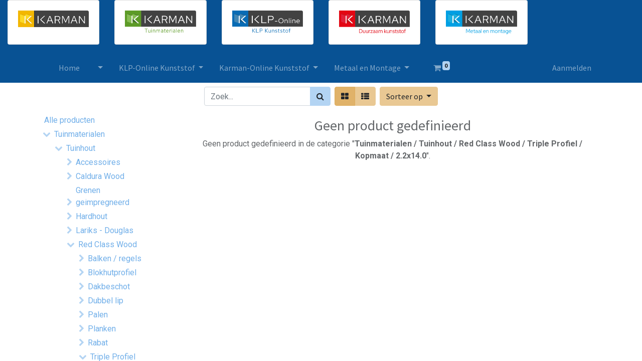

--- FILE ---
content_type: text/html; charset=utf-8
request_url: https://www.karman-online.nl/shop/category/tuinmaterialen-tuinhout-red-class-wood-triple-profiel-kopmaat-2-2x14-0-366
body_size: 215056
content:

        <!DOCTYPE html>
        
    
            
        
  <html lang="nl-NL" data-website-id="1" data-oe-company-name="Karman-Online">
            
    
      
      
      
      
        
      
    
    
  <head>
                <meta charset="utf-8"/>
                <meta http-equiv="X-UA-Compatible" content="IE=edge,chrome=1"/>
            <meta name="viewport" content="width=device-width, initial-scale=1, user-scalable=no"/>
    <meta name="generator" content="Odoo"/>
    
    
    
    
    
    
    
    
    
      
      
      
        
          
            <meta property="og:type" content="website"/>
          
        
          
            <meta property="og:title" content="2.2x14.0 | Karman-Online"/>
          
        
          
            <meta property="og:site_name" content="Karman-Online"/>
          
        
          
            <meta property="og:url" content="https://www.karman-online.nl/shop/category/tuinmaterialen-tuinhout-red-class-wood-triple-profiel-kopmaat-2-2x14-0-366"/>
          
        
          
            <meta property="og:image" content="https://www.karman-online.nl/web/image/website/1/logo?unique=dc690f0"/>
          
        
      
      
      
        
          <meta name="twitter:card" content="summary_large_image"/>
        
          <meta name="twitter:title" content="2.2x14.0 | Karman-Online"/>
        
          <meta name="twitter:image" content="https://www.karman-online.nl/web/image/website/1/logo?unique=dc690f0"/>
        
      
    
    
      
      
    
    <link rel="canonical" href="https://14-karman.sedu.cloud/shop/category/tuinmaterialen-tuinhout-red-class-wood-triple-profiel-kopmaat-2-2x14-0-366"/>
    <link rel="preconnect" href="https://fonts.gstatic.com/" crossorigin=""/>
  
        

                <title>
        Shop | 
        Karman-Online
      </title>
                <link type="image/x-icon" rel="shortcut icon" href="/web/image/website/1/favicon?unique=dc690f0"/>
            <link rel="preload" href="/web/static/lib/fontawesome/fonts/fontawesome-webfont.woff2?v=4.7.0" as="font" crossorigin=""/>
            <link type="text/css" rel="stylesheet" href="/web/content/17106-ebd6b82/1/web.assets_common.css" data-asset-xmlid="web.assets_common" data-asset-version="ebd6b82"/>
            <link type="text/css" rel="stylesheet" href="/web/content/35714-0de66e5/1/web.assets_frontend.css" data-asset-xmlid="web.assets_frontend" data-asset-version="0de66e5"/>
    
  
        

                <script id="web.layout.odooscript" type="text/javascript">
                    var odoo = {
                        csrf_token: "789f28ebb59e7808da228c56ec20494eab8335f1o1799229264",
                        debug: "",
                    };
                </script>
            <script type="text/javascript">
                odoo.session_info = {"is_admin": false, "is_system": false, "is_website_user": true, "user_id": false, "is_frontend": true, "translationURL": "/website/translations", "cache_hashes": {"translations": "f21504e718e1ee4d72a9f0bc35003f8d3a741474"}};
                if (!/(^|;\s)tz=/.test(document.cookie)) {
                    const userTZ = Intl.DateTimeFormat().resolvedOptions().timeZone;
                    document.cookie = `tz=${userTZ}; path=/`;
                }
            </script>
            <script defer="defer" type="text/javascript" src="/web/content/17097-b62e12e/1/web.assets_common_minimal_js.js" data-asset-xmlid="web.assets_common_minimal_js" data-asset-version="b62e12e"></script>
            <script defer="defer" type="text/javascript" src="/web/content/17098-01d8477/1/web.assets_frontend_minimal_js.js" data-asset-xmlid="web.assets_frontend_minimal_js" data-asset-version="01d8477"></script>
            
        
    
            <script defer="defer" type="text/javascript" data-src="/web/content/17099-a94885b/1/web.assets_common_lazy.js" data-asset-xmlid="web.assets_common_lazy" data-asset-version="a94885b"></script>
            <script defer="defer" type="text/javascript" data-src="/web/content/35715-357904d/1/web.assets_frontend_lazy.js" data-asset-xmlid="web.assets_frontend_lazy" data-asset-version="357904d"></script>
    
  
        

                
            
        
    </head>
            <body class="">
                
    
  
            
            
        <div id="wrapwrap" class="   ">
                <header id="top" data-anchor="true" data-name="Header" class=" ">
                    <div class="oe_structure oe_structure_solo" id="oe_structure_header_image_1">
      <section class="s_three_columns o_colored_level bg-o-color-5 pt0 pb0" data-vcss="001" data-snippet="s_three_columns" data-name="Columns">
        <div class="container-fluid">
          <div class="d-flex row align-items-stretch">
            <div class="s_col_no_bgcolor pt0 pb0 col-lg-2">
              <div class="bg-white card h-100">
                <div class="card-body">
                  <img class="img-fluid o_we_custom_image" src="/web/image/2217-d8e3d261/Logo_def_Karman-01.jpg" alt="" loading="lazy" data-original-title="" title="" aria-describedby="tooltip168057" data-original-id="2216" data-original-src="/web/image/2216-d946b7f9/Logo_def_Karman-01.jpg" data-mimetype="image/jpeg" data-resize-width="962"/>
                  <br/>
                </div>
              </div>
            </div>
            <div class="s_col_no_bgcolor pb0 pt0 col-lg-2">
              <div class="bg-white card h-100">
                <div class="card-body">
                  <img class="img-fluid o_we_custom_image" src="/web/image/2218-a8473c65/Logo_Karman_tuinmaterialen.png" alt="" data-original-title="" title="" aria-describedby="tooltip904543" loading="lazy" data-original-id="2207" data-original-src="/web/image/2207-4f018040/Logo_Karman_tuinmaterialen.png" data-mimetype="image/png" data-resize-width="962"/>
                  <br/>
                </div>
              </div>
            </div>
            <div class="s_col_no_bgcolor pb0 pt0 col-lg-2">
              <div class="bg-white card h-100">
                <div class="card-body">
                  <img class="img-fluid o_we_custom_image" src="/web/image/2219-74793d76/Logo_Karman_Klp-Online_kunststof.png" alt="" data-original-title="" title="" aria-describedby="tooltip904543" loading="lazy" data-original-id="2208" data-original-src="/web/image/2208-2e470b86/Logo_Karman_Klp-Online_kunststof.png" data-mimetype="image/png" data-resize-width="962"/>
                  <br/>
                </div>
              </div>
            </div>
            <div class="s_col_no_bgcolor pb0 pt0 col-lg-2">
              <div class="bg-white card h-100">
                <div class="card-body">
                  <img class="img-fluid o_we_custom_image" src="/web/image/2220-6b8bc78c/Logo_Karman_kunststof.png" alt="" data-original-title="" title="" aria-describedby="tooltip904543" loading="lazy" data-original-id="2209" data-original-src="/web/image/2209-86174bcc/Logo_Karman_kunststof.png" data-mimetype="image/png" data-resize-width="962"/>
                  <br/>
                </div>
              </div>
            </div>
            <div class="s_col_no_bgcolor pb0 pt0 col-lg-2">
              <div class="bg-white card h-100">
                <div class="card-body">
                  <img class="img-fluid o_we_custom_image" src="/web/image/2215-03aab80d/Logo_Karman_metaal.png" alt="" data-original-title="" title="" aria-describedby="tooltip904543" loading="lazy" data-original-id="2210" data-original-src="/web/image/2210-3bb45c89/Logo_Karman_metaal.png" data-mimetype="image/png" data-resize-width="690"/>
                  <br/>
                </div>
              </div>
            </div>
          </div>
        </div>
      </section>
      <section class="s_three_columns o_colored_level bg-o-color-5 pb0 pt16" data-vcss="001" data-snippet="s_three_columns" data-name="Columns">
        <div class="container">
          <div class="d-flex row align-items-start">
                </div>
        </div>
      </section>
    </div>
  <nav data-name="Navbar" class="navbar navbar-light navbar-expand-lg o_colored_level o_cc shadow-sm">
            <div id="top_menu_container" class="container">
                
    <span id="o_fake_navbar_brand"></span>
                
    <button type="button" data-toggle="collapse" data-target="#top_menu_collapse" class="navbar-toggler ">
        <span class="navbar-toggler-icon o_not_editable"></span>
    </button>

                <div id="top_menu_collapse" class="collapse navbar-collapse">
                    
    <ul id="top_menu" class="nav navbar-nav o_menu_loading ml-3 flex-grow-1 nav-pills">
        
                        
                        
                            
    
    <li class="nav-item">
        <a role="menuitem" href="/" class="nav-link ">
            <span>Home</span>
        </a>
    </li>
    

                        
                            
    
    
    <li class="nav-item dropdown  position-static">
        <a data-toggle="dropdown" href="#" class="nav-link dropdown-toggle o_mega_menu_toggle">
            <span></span>
        </a>
        <div data-name="Mega Menu" class="dropdown-menu o_mega_menu dropdown-menu-left">
    




































































































































</div>
    </li>

                        
                            
    
    
    <li class="nav-item dropdown  position-static">
        <a data-toggle="dropdown" href="#" class="nav-link dropdown-toggle o_mega_menu_toggle">
            <span>KLP-Online Kunststof</span>
        </a>
        <div data-name="Mega Menu" class="dropdown-menu o_mega_menu dropdown-menu-left">
    























<section class="s_mega_menu_multi_menus py-4 o_colored_level undefined bg-o-color-5 pt0 pb256" data-name="Multi-Menus" style="">
        <div class="container">
            <div class="row">
                
                
                
                
                
                    <div class="py-2 text-center pb0 col-lg-2" style="">
                        <h6 style="text-align: center;"><font color="#f5f5f5"><span style="font-size: 18px;"><b>Palen &amp; Planken<br></b></span></font></h6>
                        <nav class="nav flex-column"><div style="text-align: center;"><a href="/shop/category/klp-online-palen-planken-palen-203" class="nav-link" data-name="Menu Item" data-original-title="" title="" aria-describedby="tooltip463376" style="text-align: center;">Palen</a><a href="/shop/category/klp-online-palen-planken-planken-balken-204" class="nav-link" data-name="Menu Item" data-original-title="" title="" aria-describedby="tooltip463376" style="text-align: center;">Planken &amp; Balken</a></div></nav>
                    </div><div class="py-2 text-center pb0 col-lg-3" style="">
                        <h6 style="text-align: center;"><b><font class="text-o-color-3" style="font-size: 18px;">Waterbouw</font></b></h6>
                        <nav class="nav flex-column">
                            
                                
                                
                                <div style="text-align: center;"><a href="/shop/category/klp-online-waterbouw-bruggen-188" class="nav-link" data-name="Menu Item" data-original-title="" title="" aria-describedby="tooltip508069" style="text-align: center;">Bruggen</a><a href="/shop/category/klp-online-waterbouw-damwand-189" class="nav-link" data-name="Menu Item" data-original-title="" title="" aria-describedby="tooltip508069" style="text-align: center;">Damwand</a><a href="/shop/category/klp-online-waterbouw-grijpstenen-192" class="nav-link" data-name="Menu Item" data-original-title="" title="" aria-describedby="tooltip508069" style="text-align: center;">Grijpstenen</a><a href="/shop/category/klp-online-waterbouw-aanlegsteigers-184" class="nav-link" data-name="Menu Item" data-original-title="" title="" aria-describedby="tooltip508069" style="text-align: center;">Aanlegsteigers</a><a href="/shop/category/klp-online-waterbouw-combi-damwand-190" class="nav-link" data-name="Menu Item" data-original-title="" title="" aria-describedby="tooltip508069" style="text-align: center;">Combi-Damwand</a><a href="/shop/category/klp-online-waterbouw-beschoeiing-rapidretain-185" class="nav-link" data-name="Menu Item" data-original-title="" title="" aria-describedby="tooltip463376" style="background-color: rgb(8, 82, 148); font-size: 1rem; display: inline !important;">Beschoeiing RapidRetain</a><a href="/shop/category/klp-online-waterbouw-beschoeiing-prowal-186" class="nav-link" data-name="Menu Item" data-original-title="" title="" aria-describedby="tooltip463376" style="text-align: center;">Beschoeiing ProWal</a><a href="/shop/category/klp-online-waterbouw-staalversterkte-liggers-191" class="nav-link" data-name="Menu Item" data-original-title="" title="" aria-describedby="tooltip508069" style="text-align: center;">Staalversterkte liggers</a><a href="/shop/category/klp-online-waterbouw-gordingen-en-wrijfsteilen-187" class="nav-link" data-name="Menu Item" data-original-title="" title="" aria-describedby="tooltip300414" style="text-align: center;">Gordingen en Wrijfsteilen</a><div style="text-align: left; font-size: 1rem; display: inline !important;"><a href="/shop/category/klp-online-waterbouw-beschoeiing-rapidretain-185" class="nav-link" data-name="Menu Item" data-original-title="" title="" aria-describedby="tooltip463376" style="font-size: 1rem; display: inline !important;"><br></a></div></div>
                            
                                
                                
                                
                            
                                
                                
                                
                            
                        </nav>
                    </div><div class="py-2 text-center pb0 col-lg-2" style="">
                        <h6 style="text-align: right;"><font color="#f5f5f5"><span style="font-size: 18px;"><b>Straatmeubilair</b><b><br></b></span></font></h6>
                        <nav class="nav flex-column"><div style="text-align: center;"><a href="/shop/category/klp-online-straatmeubilair-hekwerken-195" class="nav-link" data-name="Menu Item" data-original-title="" title="" aria-describedby="tooltip463376" style="text-align: center;">Hekwerken</a></div><a href="/shop/category/klp-online-straatmeubilair-sierpalen-196" class="nav-link" data-name="Menu Item" data-original-title="" title="" aria-describedby="tooltip463376" style="text-align: center;">Sierpalen</a><a href="/shop/category/klp-online-straatmeubilair-banken-picknicktafels-194" class="nav-link" data-name="Menu Item" data-original-title="" title="" aria-describedby="tooltip463376" style="text-align: center;">Banken &amp; Picknicktafels</a></nav>
                    </div><div class="py-2 text-center pb0 col-lg-2" style="">
                        <h6 style="text-align: center;"><font color="#f5f5f5"><span style="font-size: 18px;"><b>Tuintoepassingen<br></b></span></font></h6>
                        <nav class="nav flex-column"><div style="text-align: center;"><a href="/shop/category/klp-online-tuintoepassingen-198" class="nav-link" data-name="Menu Item" data-original-title="" title="" aria-describedby="tooltip463376" style="text-align: center;">Tuintoepasingen</a><a href="/shop/category/klp-online-tuintoepassingen-vlonders-200" class="nav-link" data-name="Menu Item" data-original-title="" title="" aria-describedby="tooltip463376" style="text-align: center;">Vlonders</a></div></nav>
                    </div><div class="py-2 text-center pb0 col-lg-2" style="">
                        <h6 style="text-align: center;"><font color="#f5f5f5"><span style="font-size: 18px;"><b>Fundatiebalken<br></b></span></font></h6>
                        <nav class="nav flex-column"><div style="text-align: center;"><a href="/shop/category/klp-online-fundatiebalken-201" class="nav-link" data-name="Menu Item" data-original-title="" title="" aria-describedby="tooltip463376" style="text-align: center;">Fundatiebalken</a></div></nav>
                    </div><div class="py-2 text-center pb0 col-lg-2" style="">
                        <h6 style="text-align: center;"><font color="#f5f5f5"><span style="font-size: 18px;"><b>Gevelpanelen</b><b><br></b></span></font></h6>
                        <nav class="nav flex-column"><a href="/shop/category/klp-online-gevelpanelen-197" class="nav-link" data-name="Menu Item" data-original-title="" title="" aria-describedby="tooltip463376" style="text-align: center;">Gevelpanelen</a></nav>
                    </div><div class="py-2 text-center pb0 col-lg-2" style="">
                        <h6 style="text-align: center;"><font color="#f5f5f5"><span style="font-size: 18px;"><b>Bodemversteviging<br></b></span></font></h6>
                        <nav class="nav flex-column"><div style="text-align: center;"><a href="/shop/category/klp-online-bodemversteviging-205" class="nav-link" data-name="Menu Item" data-original-title="" title="" aria-describedby="tooltip463376" style="text-align: center;">Bodemversteviging</a></div></nav>
                    </div>
                
                    
                
                    
                
                    
                
            </div>
        </div>
    </section>
</div>
    </li>

                        
                            
    
    
    <li class="nav-item dropdown  position-static">
        <a data-toggle="dropdown" href="#" class="nav-link dropdown-toggle o_mega_menu_toggle">
            <span>Karman-Online Kunststof</span>
        </a>
        <div data-name="Mega Menu" class="dropdown-menu o_mega_menu dropdown-menu-left">
    








<section class="s_mega_menu_multi_menus py-4 o_colored_level bg-o-color-5 pt0 pb256" data-name="Multi-Menus">
        <div class="o_container_small">
            <div class="row">
                
                
                
                
                
                    <div class="py-2 text-center offset-lg-5 col-lg-4 pb248" style="">
                        <h6 style="text-align: center;"><b><font class="text-o-color-3" style="font-size: 18px;">Duurzaam Kunststof</font></b></h6>
                        <nav class="nav flex-column">
                            
                                
                                
                                <a href="/shop/category/kunststof-planten-bakken-207" class="nav-link" data-name="Menu Item" data-original-title="" title="" aria-describedby="tooltip16995" style="text-align: center;">Planten bakken</a>
                            
                                
                                
                                <a href="/shop/category/kunststof-picknick-tafels-208" class="nav-link" data-name="Menu Item" data-original-title="" title="" aria-describedby="tooltip344576" style="text-align: center;">Picknick tafels</a>
                            
                                
                                
                                <a href="/shop/category/kunststof-vlonders-209" class="nav-link" data-name="Menu Item" data-original-title="" title="" aria-describedby="tooltip385540" style="text-align: center;">Vlonders</a>
                            
                        </nav>
                    </div>
                
                    
                
                    
                
                    
                
            </div>
        </div>
    </section>
</div>
    </li>

                        
                            
    
    
    <li class="nav-item dropdown  position-static">
        <a data-toggle="dropdown" href="#" class="nav-link dropdown-toggle o_mega_menu_toggle">
            <span>Metaal en Montage</span>
        </a>
        <div data-name="Mega Menu" class="dropdown-menu o_mega_menu dropdown-menu-left">
    















<section class="s_mega_menu_multi_menus py-4 o_colored_level bg-o-color-5 pb256 pt0" data-name="Multi-Menus" style="">
        <div class="container">
            <div class="row">
                
                
                
                
                
                    <div class="py-2 text-center pb256 col-lg-2 offset-lg-4 pt4" style="">
                        <h6 style="text-align: center;"><b><font style="font-size: 18px;" class="text-o-color-3">Metalen producten</font></b></h6>
                        <nav class="nav flex-column">
                            
                                
                                
                                
                            
                                
                                
                                <a href="#" class="nav-link" data-name="Menu Item" data-original-title="" title="" aria-describedby="tooltip409246"></a><a href="/shop/category/metaal-en-montage-metalen-producten-cortenstaal-bakken-212" class="nav-link" data-name="Menu Item" data-original-title="" title="" aria-describedby="tooltip409246" style="text-align: center;">Cortenstaal bakken</a>
                            
                                
                                
                                <a href="/shop/category/metaal-en-montage-metalen-producten-industrieele-kast-213" class="nav-link" data-name="Menu Item" data-original-title="" title="" style="text-align: center;">Industrieële kast</a>
                            
                        </nav>
                    </div><div class="py-2 text-center pb0 pt4 col-lg-2" style="">
                        <h6 style="text-align: center;"><b><font class="text-o-color-3" style="font-size: 18px;">Montage</font></b></h6>
                        <nav class="nav flex-column">
                            
                                
                                
                                
                            
                                
                                
                                <a href="#" class="nav-link" data-name="Menu Item" data-original-title="" title="" aria-describedby="tooltip445691"></a>
                            
                                
                                
                                <a href="/shop/category/metaal-en-montage-handleidingen-214" class="nav-link" data-name="Menu Item" data-original-title="" title="" aria-describedby="tooltip240265" style="text-align: center;">Handleidingen</a>
                            
                        </nav>
                    </div>
                
                    
                
                    
                
                    
                
            </div>
        </div>
    </section>
</div>
    </li>

                        
            
        
        
        <li class="nav-item ml-lg-3 divider d-none"></li> <li class="o_wsale_my_cart  nav-item ml-lg-3">
            <a href="/shop/cart" class="nav-link">
                <i class="fa fa-shopping-cart"></i>
                
                <sup class="my_cart_quantity badge badge-primary" data-order-id="">0</sup>
            </a>
        </li>
    
        
                        
            <li class="nav-item ml-lg-auto o_no_autohide_item">
                <a href="/web/login" class="nav-link">Aanmelden</a>
            </li>
        
                        
        
        
            
        
    
    
                        <li class="nav-item">
                            <div class="oe_structure oe_structure_solo" id="oe_structure_header_image_2">
      
    </div>
  </li>
                    
    </ul>

                </div>
                
            </div>
        </nav>
    </header>
                <main>
                    
            
        
            
            <div id="wrap" class="js_sale">
                <div class="oe_structure oe_empty" id="oe_structure_website_sale_products_1"></div>
                <div class="container oe_website_sale">
                    <div class="products_pager form-inline flex-md-nowrap justify-content-between justify-content-md-center">
                        
        
    <form method="get" class="o_wsale_products_searchbar_form o_wait_lazy_js w-100 w-md-auto mt-2" action="/shop/category/tuinmaterialen-tuinhout-red-class-wood-triple-profiel-kopmaat-2-2x14-0-366?category=366">
                <div role="search" class="input-group">
        
        <input type="search" name="search" class="search-query form-control oe_search_box" data-limit="5" data-display-description="true" data-display-price="true" data-display-image="true" placeholder="Zoek..." value=""/>
        <div class="input-group-append">
            <button type="submit" class="btn btn-primary oe_search_button" aria-label="Zoek" title="Zoek"><i class="fa fa-search"></i>
            
        </button>
        </div>
    </div>

                <input name="order" type="hidden" class="o_wsale_search_order_by" value=""/>
                
            
            
        
            </form>
        
    
                        
        
        <div class="dropdown d-none mt-2 ml-md-2">
            
            <a role="button" href="#" class="dropdown-toggle btn btn-secondary" data-toggle="dropdown">
                Verkoopprijslijst 1
            </a>
            <div class="dropdown-menu" role="menu">
                
            </div>
        </div>
    
                        
        
    
            <div class="btn-group btn-group-toggle mt-2 ml-md-2 d-none d-sm-inline-flex o_wsale_apply_layout" data-toggle="buttons">
                <label title="Matrix" class="btn btn-secondary active fa fa-th-large o_wsale_apply_grid">
                    <input type="radio" name="wsale_products_layout" checked="checked"/>
                </label>
                <label title="Lijst" class="btn btn-secondary  fa fa-th-list o_wsale_apply_list">
                    <input type="radio" name="wsale_products_layout"/>
                </label>
            </div>
        
            
            
            
            
            
            
            <div class="dropdown mt-2 ml-md-2 dropdown_sorty_by">
                <a role="button" href="#" class="dropdown-toggle btn btn-secondary" data-toggle="dropdown">
                    <span class="d-none d-lg-inline">
                        
                            Sorteer op
                        
                    </span>
                    <i class="fa fa-sort-amount-asc d-lg-none"></i>
                </a>
                <div class="dropdown-menu dropdown-menu-right" role="menu">
                    
                        <a role="menuitem" rel="noindex,nofollow" class="dropdown-item" href="/shop?order=list_price+desc&amp;category=366">
                            <span>Catalogus prijs: Hoog naar laag</span>
                        </a>
                    
                        <a role="menuitem" rel="noindex,nofollow" class="dropdown-item" href="/shop?order=list_price+asc&amp;category=366">
                            <span>Catalogus prijs: Laag naar hoog</span>
                        </a>
                    
                        <a role="menuitem" rel="noindex,nofollow" class="dropdown-item" href="/shop?order=name+asc&amp;category=366">
                            <span>Naam: A naar Z</span>
                        </a>
                    
                        <a role="menuitem" rel="noindex,nofollow" class="dropdown-item" href="/shop?order=name+desc&amp;category=366">
                            <span>Naam: Z tot A</span>
                        </a>
                    
                </div>
            </div>
        
                    </div>
                    <div class="row o_wsale_products_main_row">
                        
            
        <div id="products_grid_before" class="col-lg-3">
            <button type="button" class="btn btn-link d-lg-none" data-target="#wsale_products_categories_collapse" data-toggle="collapse">
                Toon categorieën
            </button>
            <div class="collapse d-lg-block" id="wsale_products_categories_collapse">
                <ul class="nav nav-pills flex-column mb-2" id="o_shop_collapse_category">
                    <li class="nav-item">
                        <a href="/shop" class="nav-link  o_not_editable">Alle producten</a>
                    </li>
                    
                        
        <li class="nav-item">
            
            <i role="img" class="text-primary fa fa-chevron-down" title="Unfold" aria-label="Unfold"></i>
            <a href="/shop/category/tuinmaterialen-116" class="nav-link ">Tuinmaterialen</a>
            <ul class="nav nav-pills flex-column nav-hierarchy" style="display:block;">
                
                    
        <li class="nav-item">
            
            <i role="img" class="text-primary fa fa-chevron-down" title="Unfold" aria-label="Unfold"></i>
            <a href="/shop/category/tuinmaterialen-tuinhout-117" class="nav-link ">Tuinhout</a>
            <ul class="nav nav-pills flex-column nav-hierarchy" style="display:block;">
                
                    
        <li class="nav-item">
            
            <i role="img" class="text-primary fa fa-chevron-right" title="Fold" aria-label="Fold"></i>
            <a href="/shop/category/tuinmaterialen-tuinhout-accessoires-126" class="nav-link ">Accessoires</a>
            <ul class="nav nav-pills flex-column nav-hierarchy" style="display:none;">
                
                    
        <li class="nav-item">
            
            
            <a href="/shop/category/tuinmaterialen-tuinhout-accessoires-paalornamenten-629" class="nav-link ">Paalornamenten</a>
            
        </li>
    
                
                    
        <li class="nav-item">
            
            
            <a href="/shop/category/tuinmaterialen-tuinhout-accessoires-paalverbinders-632" class="nav-link ">Paalverbinders</a>
            
        </li>
    
                
            </ul>
        </li>
    
                
                    
        <li class="nav-item">
            
            <i role="img" class="text-primary fa fa-chevron-right" title="Fold" aria-label="Fold"></i>
            <a href="/shop/category/tuinmaterialen-tuinhout-caldura-wood-122" class="nav-link ">Caldura Wood</a>
            <ul class="nav nav-pills flex-column nav-hierarchy" style="display:none;">
                
                    
        <li class="nav-item">
            
            <i role="img" class="text-primary fa fa-chevron-right" title="Fold" aria-label="Fold"></i>
            <a href="/shop/category/tuinmaterialen-tuinhout-caldura-wood-planken-507" class="nav-link ">Planken</a>
            <ul class="nav nav-pills flex-column nav-hierarchy" style="display:none;">
                
                    
        <li class="nav-item">
            
            <i role="img" class="text-primary fa fa-chevron-right" title="Fold" aria-label="Fold"></i>
            <a href="/shop/category/tuinmaterialen-tuinhout-caldura-wood-planken-kopmaat-516" class="nav-link ">Kopmaat</a>
            <ul class="nav nav-pills flex-column nav-hierarchy" style="display:none;">
                
                    
        <li class="nav-item">
            
            
            <a href="/shop/category/tuinmaterialen-tuinhout-caldura-wood-planken-kopmaat-1-8x14-1cm-517" class="nav-link ">1.8x14.1cm</a>
            
        </li>
    
                
            </ul>
        </li>
    
                
            </ul>
        </li>
    
                
                    
        <li class="nav-item">
            
            <i role="img" class="text-primary fa fa-chevron-right" title="Fold" aria-label="Fold"></i>
            <a href="/shop/category/tuinmaterialen-tuinhout-caldura-wood-rabat-510" class="nav-link ">Rabat</a>
            <ul class="nav nav-pills flex-column nav-hierarchy" style="display:none;">
                
                    
        <li class="nav-item">
            
            <i role="img" class="text-primary fa fa-chevron-right" title="Fold" aria-label="Fold"></i>
            <a href="/shop/category/tuinmaterialen-tuinhout-caldura-wood-rabat-overhangend-rabat-521" class="nav-link ">Overhangend rabat</a>
            <ul class="nav nav-pills flex-column nav-hierarchy" style="display:none;">
                
                    
        <li class="nav-item">
            
            <i role="img" class="text-primary fa fa-chevron-right" title="Fold" aria-label="Fold"></i>
            <a href="/shop/category/tuinmaterialen-tuinhout-caldura-wood-rabat-overhangend-rabat-kopmaat-522" class="nav-link ">Kopmaat</a>
            <ul class="nav nav-pills flex-column nav-hierarchy" style="display:none;">
                
                    
        <li class="nav-item">
            
            
            <a href="/shop/category/tuinmaterialen-tuinhout-caldura-wood-rabat-overhangend-rabat-kopmaat-1-8x14-1cm-523" class="nav-link ">1.8x14.1cm</a>
            
        </li>
    
                
            </ul>
        </li>
    
                
            </ul>
        </li>
    
                
                    
        <li class="nav-item">
            
            <i role="img" class="text-primary fa fa-chevron-right" title="Fold" aria-label="Fold"></i>
            <a href="/shop/category/tuinmaterialen-tuinhout-caldura-wood-rabat-zweed-rabat-518" class="nav-link ">Zweed rabat</a>
            <ul class="nav nav-pills flex-column nav-hierarchy" style="display:none;">
                
                    
        <li class="nav-item">
            
            <i role="img" class="text-primary fa fa-chevron-right" title="Fold" aria-label="Fold"></i>
            <a href="/shop/category/tuinmaterialen-tuinhout-caldura-wood-rabat-zweed-rabat-kopmaat-519" class="nav-link ">Kopmaat</a>
            <ul class="nav nav-pills flex-column nav-hierarchy" style="display:none;">
                
                    
        <li class="nav-item">
            
            
            <a href="/shop/category/tuinmaterialen-tuinhout-caldura-wood-rabat-zweed-rabat-kopmaat-1-1-2-1x18-5cm-520" class="nav-link ">1.1/2.1x18.5cm</a>
            
        </li>
    
                
            </ul>
        </li>
    
                
            </ul>
        </li>
    
                
            </ul>
        </li>
    
                
                    
        <li class="nav-item">
            
            
            <a href="/shop/category/tuinmaterialen-tuinhout-caldura-wood-rhombus-514" class="nav-link ">Rhombus</a>
            
        </li>
    
                
                    
        <li class="nav-item">
            
            
            <a href="/shop/category/tuinmaterialen-tuinhout-caldura-wood-triple-profiel-515" class="nav-link ">Triple profiel</a>
            
        </li>
    
                
            </ul>
        </li>
    
                
                    
        <li class="nav-item">
            
            <i role="img" class="text-primary fa fa-chevron-right" title="Fold" aria-label="Fold"></i>
            <a href="/shop/category/tuinmaterialen-tuinhout-grenen-geimpregneerd-118" class="nav-link ">Grenen geimpregneerd</a>
            <ul class="nav nav-pills flex-column nav-hierarchy" style="display:none;">
                
                    
        <li class="nav-item">
            
            <i role="img" class="text-primary fa fa-chevron-right" title="Fold" aria-label="Fold"></i>
            <a href="/shop/category/tuinmaterialen-tuinhout-grenen-geimpregneerd-balken-regels-285" class="nav-link ">Balken / Regels</a>
            <ul class="nav nav-pills flex-column nav-hierarchy" style="display:none;">
                
                    
        <li class="nav-item">
            
            <i role="img" class="text-primary fa fa-chevron-right" title="Fold" aria-label="Fold"></i>
            <a href="/shop/category/tuinmaterialen-tuinhout-grenen-geimpregneerd-balken-regels-kopmaat-301" class="nav-link ">Kopmaat</a>
            <ul class="nav nav-pills flex-column nav-hierarchy" style="display:none;">
                
                    
        <li class="nav-item">
            
            
            <a href="/shop/category/tuinmaterialen-tuinhout-grenen-geimpregneerd-balken-regels-kopmaat-1-6x4-5cm-303" class="nav-link ">1.6x4.5cm</a>
            
        </li>
    
                
                    
        <li class="nav-item">
            
            
            <a href="/shop/category/tuinmaterialen-tuinhout-grenen-geimpregneerd-balken-regels-kopmaat-1-6x7-0cm-305" class="nav-link ">1.6x7.0cm</a>
            
        </li>
    
                
                    
        <li class="nav-item">
            
            
            <a href="/shop/category/tuinmaterialen-tuinhout-grenen-geimpregneerd-balken-regels-kopmaat-2-8x3-6cm-308" class="nav-link ">2.8x3.6cm</a>
            
        </li>
    
                
                    
        <li class="nav-item">
            
            
            <a href="/shop/category/tuinmaterialen-tuinhout-grenen-geimpregneerd-balken-regels-kopmaat-2-8x7-0cm-302" class="nav-link ">2.8x7.0cm</a>
            
        </li>
    
                
                    
        <li class="nav-item">
            
            
            <a href="/shop/category/tuinmaterialen-tuinhout-grenen-geimpregneerd-balken-regels-kopmaat-3-5x11-5cm-306" class="nav-link ">3.5x11.5cm</a>
            
        </li>
    
                
                    
        <li class="nav-item">
            
            
            <a href="/shop/category/tuinmaterialen-tuinhout-grenen-geimpregneerd-balken-regels-kopmaat-4-4x6-8cm-307" class="nav-link ">4.4x6.8cm</a>
            
        </li>
    
                
                    
        <li class="nav-item">
            
            
            <a href="/shop/category/tuinmaterialen-tuinhout-grenen-geimpregneerd-balken-regels-kopmaat-4-4x9-5cm-304" class="nav-link ">4.4x9.5cm</a>
            
        </li>
    
                
            </ul>
        </li>
    
                
            </ul>
        </li>
    
                
                    
        <li class="nav-item">
            
            <i role="img" class="text-primary fa fa-chevron-right" title="Fold" aria-label="Fold"></i>
            <a href="/shop/category/tuinmaterialen-tuinhout-grenen-geimpregneerd-bielzen-289" class="nav-link ">Bielzen</a>
            <ul class="nav nav-pills flex-column nav-hierarchy" style="display:none;">
                
                    
        <li class="nav-item">
            
            <i role="img" class="text-primary fa fa-chevron-right" title="Fold" aria-label="Fold"></i>
            <a href="/shop/category/tuinmaterialen-tuinhout-grenen-geimpregneerd-bielzen-kopmaat-320" class="nav-link ">Kopmaat</a>
            <ul class="nav nav-pills flex-column nav-hierarchy" style="display:none;">
                
                    
        <li class="nav-item">
            
            
            <a href="/shop/category/tuinmaterialen-tuinhout-grenen-geimpregneerd-bielzen-kopmaat-12-0x22-0cm-321" class="nav-link ">12.0x22.0cm</a>
            
        </li>
    
                
            </ul>
        </li>
    
                
            </ul>
        </li>
    
                
                    
        <li class="nav-item">
            
            <i role="img" class="text-primary fa fa-chevron-right" title="Fold" aria-label="Fold"></i>
            <a href="/shop/category/tuinmaterialen-tuinhout-grenen-geimpregneerd-blokhutprofielen-286" class="nav-link ">Blokhutprofielen</a>
            <ul class="nav nav-pills flex-column nav-hierarchy" style="display:none;">
                
                    
        <li class="nav-item">
            
            <i role="img" class="text-primary fa fa-chevron-right" title="Fold" aria-label="Fold"></i>
            <a href="/shop/category/tuinmaterialen-tuinhout-grenen-geimpregneerd-blokhutprofielen-kopmaat-309" class="nav-link ">Kopmaat</a>
            <ul class="nav nav-pills flex-column nav-hierarchy" style="display:none;">
                
                    
        <li class="nav-item">
            
            
            <a href="/shop/category/tuinmaterialen-tuinhout-grenen-geimpregneerd-blokhutprofielen-kopmaat-2-8x12-5cm-310" class="nav-link ">2.8x12.5cm</a>
            
        </li>
    
                
            </ul>
        </li>
    
                
            </ul>
        </li>
    
                
                    
        <li class="nav-item">
            
            <i role="img" class="text-primary fa fa-chevron-right" title="Fold" aria-label="Fold"></i>
            <a href="/shop/category/tuinmaterialen-tuinhout-grenen-geimpregneerd-damwand-287" class="nav-link ">Damwand</a>
            <ul class="nav nav-pills flex-column nav-hierarchy" style="display:none;">
                
                    
        <li class="nav-item">
            
            <i role="img" class="text-primary fa fa-chevron-right" title="Fold" aria-label="Fold"></i>
            <a href="/shop/category/tuinmaterialen-tuinhout-grenen-geimpregneerd-damwand-kopmaat-311" class="nav-link ">Kopmaat</a>
            <ul class="nav nav-pills flex-column nav-hierarchy" style="display:none;">
                
                    
        <li class="nav-item">
            
            
            <a href="/shop/category/tuinmaterialen-tuinhout-grenen-geimpregneerd-damwand-kopmaat-4-0x17-0cm-312" class="nav-link ">4.0x17.0cm</a>
            
        </li>
    
                
            </ul>
        </li>
    
                
            </ul>
        </li>
    
                
                    
        <li class="nav-item">
            
            
            <a href="/shop/category/tuinmaterialen-tuinhout-grenen-geimpregneerd-paalornamenten-630" class="nav-link ">Paalornamenten</a>
            
        </li>
    
                
                    
        <li class="nav-item">
            
            <i role="img" class="text-primary fa fa-chevron-right" title="Fold" aria-label="Fold"></i>
            <a href="/shop/category/tuinmaterialen-tuinhout-grenen-geimpregneerd-palen-288" class="nav-link ">Palen</a>
            <ul class="nav nav-pills flex-column nav-hierarchy" style="display:none;">
                
                    
        <li class="nav-item">
            
            <i role="img" class="text-primary fa fa-chevron-right" title="Fold" aria-label="Fold"></i>
            <a href="/shop/category/tuinmaterialen-tuinhout-grenen-geimpregneerd-palen-kopmaat-313" class="nav-link ">Kopmaat</a>
            <ul class="nav nav-pills flex-column nav-hierarchy" style="display:none;">
                
                    
        <li class="nav-item">
            
            
            <a href="/shop/category/tuinmaterialen-tuinhout-grenen-geimpregneerd-palen-kopmaat-6-8x6-8cm-314" class="nav-link ">6.8x6.8cm</a>
            
        </li>
    
                
                    
        <li class="nav-item">
            
            
            <a href="/shop/category/tuinmaterialen-tuinhout-grenen-geimpregneerd-palen-kopmaat-8-8x8-8cm-315" class="nav-link ">8.8x8.8cm</a>
            
        </li>
    
                
                    
        <li class="nav-item">
            
            
            <a href="/shop/category/tuinmaterialen-tuinhout-grenen-geimpregneerd-palen-kopmaat-12-0x12-0cm-316" class="nav-link ">12.0x12.0cm</a>
            
        </li>
    
                
                    
        <li class="nav-item">
            
            
            <a href="/shop/category/tuinmaterialen-tuinhout-grenen-geimpregneerd-palen-kopmaat-o6cm-606" class="nav-link ">Ø6cm</a>
            
        </li>
    
                
                    
        <li class="nav-item">
            
            
            <a href="/shop/category/tuinmaterialen-tuinhout-grenen-geimpregneerd-palen-kopmaat-o7cm-halfrond-609" class="nav-link ">Ø7cm Halfrond</a>
            
        </li>
    
                
                    
        <li class="nav-item">
            
            
            <a href="/shop/category/tuinmaterialen-tuinhout-grenen-geimpregneerd-palen-kopmaat-o8cm-607" class="nav-link ">Ø8cm</a>
            
        </li>
    
                
                    
        <li class="nav-item">
            
            
            <a href="/shop/category/tuinmaterialen-tuinhout-grenen-geimpregneerd-palen-kopmaat-o10cm-608" class="nav-link ">Ø10cm</a>
            
        </li>
    
                
                    
        <li class="nav-item">
            
            
            <a href="/shop/category/tuinmaterialen-tuinhout-grenen-geimpregneerd-palen-kopmaat-o12cm-610" class="nav-link ">Ø12cm</a>
            
        </li>
    
                
                    
        <li class="nav-item">
            
            
            <a href="/shop/category/tuinmaterialen-tuinhout-grenen-geimpregneerd-palen-kopmaat-o14cm-611" class="nav-link ">Ø14cm</a>
            
        </li>
    
                
                    
        <li class="nav-item">
            
            
            <a href="/shop/category/tuinmaterialen-tuinhout-grenen-geimpregneerd-palen-kopmaat-o20cm-612" class="nav-link ">Ø20cm</a>
            
        </li>
    
                
                    
        <li class="nav-item">
            
            
            <a href="/shop/category/tuinmaterialen-tuinhout-grenen-geimpregneerd-palen-kopmaat-o25cm-613" class="nav-link ">Ø25cm</a>
            
        </li>
    
                
                    
        <li class="nav-item">
            
            
            <a href="/shop/category/tuinmaterialen-tuinhout-grenen-geimpregneerd-palen-kopmaat-o30cm-614" class="nav-link ">Ø30cm</a>
            
        </li>
    
                
            </ul>
        </li>
    
                
            </ul>
        </li>
    
                
                    
        <li class="nav-item">
            
            <i role="img" class="text-primary fa fa-chevron-right" title="Fold" aria-label="Fold"></i>
            <a href="/shop/category/tuinmaterialen-tuinhout-grenen-geimpregneerd-planken-284" class="nav-link ">Planken</a>
            <ul class="nav nav-pills flex-column nav-hierarchy" style="display:none;">
                
                    
        <li class="nav-item">
            
            <i role="img" class="text-primary fa fa-chevron-right" title="Fold" aria-label="Fold"></i>
            <a href="/shop/category/tuinmaterialen-tuinhout-grenen-geimpregneerd-planken-kopmaat-294" class="nav-link ">Kopmaat</a>
            <ul class="nav nav-pills flex-column nav-hierarchy" style="display:none;">
                
                    
        <li class="nav-item">
            
            
            <a href="/shop/category/tuinmaterialen-tuinhout-grenen-geimpregneerd-planken-kopmaat-1-5x14-0cm-295" class="nav-link ">1.5x14.0cm</a>
            
        </li>
    
                
                    
        <li class="nav-item">
            
            
            <a href="/shop/category/tuinmaterialen-tuinhout-grenen-geimpregneerd-planken-kopmaat-1-6x14-0cm-meest-verkocht-298" class="nav-link ">1.6x14.0cm meest verkocht</a>
            
        </li>
    
                
                    
        <li class="nav-item">
            
            
            <a href="/shop/category/tuinmaterialen-tuinhout-grenen-geimpregneerd-planken-kopmaat-1-7x14-0cm-296" class="nav-link ">1.7x14.0cm</a>
            
        </li>
    
                
                    
        <li class="nav-item">
            
            
            <a href="/shop/category/tuinmaterialen-tuinhout-grenen-geimpregneerd-planken-kopmaat-1-7x14-5cm-300" class="nav-link ">1.7x14.5cm</a>
            
        </li>
    
                
                    
        <li class="nav-item">
            
            
            <a href="/shop/category/tuinmaterialen-tuinhout-grenen-geimpregneerd-planken-kopmaat-2-0x20-0cm-297" class="nav-link ">2.0x20.0cm</a>
            
        </li>
    
                
                    
        <li class="nav-item">
            
            
            <a href="/shop/category/tuinmaterialen-tuinhout-grenen-geimpregneerd-planken-kopmaat-2-8x19-5cm-299" class="nav-link ">2.8x19.5cm</a>
            
        </li>
    
                
            </ul>
        </li>
    
                
            </ul>
        </li>
    
                
                    
        <li class="nav-item">
            
            <i role="img" class="text-primary fa fa-chevron-right" title="Fold" aria-label="Fold"></i>
            <a href="/shop/category/tuinmaterialen-tuinhout-grenen-geimpregneerd-rabat-290" class="nav-link ">Rabat</a>
            <ul class="nav nav-pills flex-column nav-hierarchy" style="display:none;">
                
                    
        <li class="nav-item">
            
            <i role="img" class="text-primary fa fa-chevron-right" title="Fold" aria-label="Fold"></i>
            <a href="/shop/category/tuinmaterialen-tuinhout-grenen-geimpregneerd-rabat-dubbelzijdig-291" class="nav-link ">Dubbelzijdig</a>
            <ul class="nav nav-pills flex-column nav-hierarchy" style="display:none;">
                
                    
        <li class="nav-item">
            
            <i role="img" class="text-primary fa fa-chevron-right" title="Fold" aria-label="Fold"></i>
            <a href="/shop/category/tuinmaterialen-tuinhout-grenen-geimpregneerd-rabat-dubbelzijdig-kopmaat-317" class="nav-link ">Kopmaat</a>
            <ul class="nav nav-pills flex-column nav-hierarchy" style="display:none;">
                
                    
        <li class="nav-item">
            
            
            <a href="/shop/category/tuinmaterialen-tuinhout-grenen-geimpregneerd-rabat-dubbelzijdig-kopmaat-1-8x14-0cm-318" class="nav-link ">1.8x14.0cm</a>
            
        </li>
    
                
                    
        <li class="nav-item">
            
            
            <a href="/shop/category/tuinmaterialen-tuinhout-grenen-geimpregneerd-rabat-dubbelzijdig-kopmaat-2-8x14-0cm-319" class="nav-link ">2.8x14.0cm</a>
            
        </li>
    
                
            </ul>
        </li>
    
                
            </ul>
        </li>
    
                
                    
        <li class="nav-item">
            
            <i role="img" class="text-primary fa fa-chevron-right" title="Fold" aria-label="Fold"></i>
            <a href="/shop/category/tuinmaterialen-tuinhout-grenen-geimpregneerd-rabat-overhangend-292" class="nav-link ">Overhangend</a>
            <ul class="nav nav-pills flex-column nav-hierarchy" style="display:none;">
                
                    
        <li class="nav-item">
            
            <i role="img" class="text-primary fa fa-chevron-right" title="Fold" aria-label="Fold"></i>
            <a href="/shop/category/tuinmaterialen-tuinhout-grenen-geimpregneerd-rabat-overhangend-kopmaat-322" class="nav-link ">Kopmaat</a>
            <ul class="nav nav-pills flex-column nav-hierarchy" style="display:none;">
                
                    
        <li class="nav-item">
            
            
            <a href="/shop/category/tuinmaterialen-tuinhout-grenen-geimpregneerd-rabat-overhangend-kopmaat-1-6x14-0cm-323" class="nav-link ">1.6x14.0cm</a>
            
        </li>
    
                
            </ul>
        </li>
    
                
            </ul>
        </li>
    
                
            </ul>
        </li>
    
                
                    
        <li class="nav-item">
            
            
            <a href="/shop/category/tuinmaterialen-tuinhout-grenen-geimpregneerd-rolborder-626" class="nav-link ">Rolborder</a>
            
        </li>
    
                
                    
        <li class="nav-item">
            
            <i role="img" class="text-primary fa fa-chevron-right" title="Fold" aria-label="Fold"></i>
            <a href="/shop/category/tuinmaterialen-tuinhout-grenen-geimpregneerd-schaaldelen-293" class="nav-link ">Schaaldelen</a>
            <ul class="nav nav-pills flex-column nav-hierarchy" style="display:none;">
                
                    
        <li class="nav-item">
            
            <i role="img" class="text-primary fa fa-chevron-right" title="Fold" aria-label="Fold"></i>
            <a href="/shop/category/tuinmaterialen-tuinhout-grenen-geimpregneerd-schaaldelen-kopmaat-324" class="nav-link ">Kopmaat</a>
            <ul class="nav nav-pills flex-column nav-hierarchy" style="display:none;">
                
                    
        <li class="nav-item">
            
            
            <a href="/shop/category/tuinmaterialen-tuinhout-grenen-geimpregneerd-schaaldelen-kopmaat-1-8x20-0cm-325" class="nav-link ">1.8x20.0cm</a>
            
        </li>
    
                
            </ul>
        </li>
    
                
            </ul>
        </li>
    
                
            </ul>
        </li>
    
                
                    
        <li class="nav-item">
            
            <i role="img" class="text-primary fa fa-chevron-right" title="Fold" aria-label="Fold"></i>
            <a href="/shop/category/tuinmaterialen-tuinhout-hardhout-124" class="nav-link ">Hardhout</a>
            <ul class="nav nav-pills flex-column nav-hierarchy" style="display:none;">
                
                    
        <li class="nav-item">
            
            <i role="img" class="text-primary fa fa-chevron-right" title="Fold" aria-label="Fold"></i>
            <a href="/shop/category/tuinmaterialen-tuinhout-hardhout-balken-regels-582" class="nav-link ">Balken/Regels</a>
            <ul class="nav nav-pills flex-column nav-hierarchy" style="display:none;">
                
                    
        <li class="nav-item">
            
            <i role="img" class="text-primary fa fa-chevron-right" title="Fold" aria-label="Fold"></i>
            <a href="/shop/category/tuinmaterialen-tuinhout-hardhout-balken-regels-kopmaat-583" class="nav-link ">Kopmaat</a>
            <ul class="nav nav-pills flex-column nav-hierarchy" style="display:none;">
                
                    
        <li class="nav-item">
            
            
            <a href="/shop/category/tuinmaterialen-tuinhout-hardhout-balken-regels-kopmaat-1-6x7-0cm-584" class="nav-link ">1.6x7.0cm</a>
            
        </li>
    
                
                    
        <li class="nav-item">
            
            
            <a href="/shop/category/tuinmaterialen-tuinhout-hardhout-balken-regels-kopmaat-3-5x11-5cm-591" class="nav-link ">3.5x11.5cm</a>
            
        </li>
    
                
                    
        <li class="nav-item">
            
            
            <a href="/shop/category/tuinmaterialen-tuinhout-hardhout-balken-regels-kopmaat-4-0x9-0cm-595" class="nav-link ">4.0x9.0cm</a>
            
        </li>
    
                
                    
        <li class="nav-item">
            
            
            <a href="/shop/category/tuinmaterialen-tuinhout-hardhout-balken-regels-kopmaat-4-0x20-0cm-596" class="nav-link ">4.0x20.0cm</a>
            
        </li>
    
                
                    
        <li class="nav-item">
            
            
            <a href="/shop/category/tuinmaterialen-tuinhout-hardhout-balken-regels-kopmaat-4-2x6-7cm-594" class="nav-link ">4.2x6.7cm</a>
            
        </li>
    
                
                    
        <li class="nav-item">
            
            
            <a href="/shop/category/tuinmaterialen-tuinhout-hardhout-balken-regels-kopmaat-4-4x6-8cm-589" class="nav-link ">4.4x6.8cm</a>
            
        </li>
    
                
                    
        <li class="nav-item">
            
            
            <a href="/shop/category/tuinmaterialen-tuinhout-hardhout-balken-regels-kopmaat-4-4x8-8cm-590" class="nav-link ">4.4x8.8cm</a>
            
        </li>
    
                
                    
        <li class="nav-item">
            
            
            <a href="/shop/category/tuinmaterialen-tuinhout-hardhout-balken-regels-kopmaat-4-4x14-5cm-597" class="nav-link ">4.4x14.5cm</a>
            
        </li>
    
                
            </ul>
        </li>
    
                
            </ul>
        </li>
    
                
                    
        <li class="nav-item">
            
            <i role="img" class="text-primary fa fa-chevron-right" title="Fold" aria-label="Fold"></i>
            <a href="/shop/category/tuinmaterialen-tuinhout-hardhout-palen-598" class="nav-link ">Palen</a>
            <ul class="nav nav-pills flex-column nav-hierarchy" style="display:none;">
                
                    
        <li class="nav-item">
            
            <i role="img" class="text-primary fa fa-chevron-right" title="Fold" aria-label="Fold"></i>
            <a href="/shop/category/tuinmaterialen-tuinhout-hardhout-palen-kopmaat-599" class="nav-link ">Kopmaat</a>
            <ul class="nav nav-pills flex-column nav-hierarchy" style="display:none;">
                
                    
        <li class="nav-item">
            
            
            <a href="/shop/category/tuinmaterialen-tuinhout-hardhout-palen-kopmaat-4-0x4-0cm-603" class="nav-link ">4.0x4.0cm</a>
            
        </li>
    
                
                    
        <li class="nav-item">
            
            
            <a href="/shop/category/tuinmaterialen-tuinhout-hardhout-palen-kopmaat-6-0x6-0cm-604" class="nav-link ">6.0x6.0cm</a>
            
        </li>
    
                
                    
        <li class="nav-item">
            
            
            <a href="/shop/category/tuinmaterialen-tuinhout-hardhout-palen-kopmaat-6-5x6-5cm-601" class="nav-link ">6.5x6.5cm</a>
            
        </li>
    
                
                    
        <li class="nav-item">
            
            
            <a href="/shop/category/tuinmaterialen-tuinhout-hardhout-palen-kopmaat-7-0x7-0cm-605" class="nav-link ">7.0x7.0cm</a>
            
        </li>
    
                
                    
        <li class="nav-item">
            
            
            <a href="/shop/category/tuinmaterialen-tuinhout-hardhout-palen-kopmaat-8-5x8-5cm-602" class="nav-link ">8.5x8.5cm</a>
            
        </li>
    
                
            </ul>
        </li>
    
                
            </ul>
        </li>
    
                
                    
        <li class="nav-item">
            
            <i role="img" class="text-primary fa fa-chevron-right" title="Fold" aria-label="Fold"></i>
            <a href="/shop/category/tuinmaterialen-tuinhout-hardhout-planken-576" class="nav-link ">Planken</a>
            <ul class="nav nav-pills flex-column nav-hierarchy" style="display:none;">
                
                    
        <li class="nav-item">
            
            <i role="img" class="text-primary fa fa-chevron-right" title="Fold" aria-label="Fold"></i>
            <a href="/shop/category/tuinmaterialen-tuinhout-hardhout-planken-kopmaat-577" class="nav-link ">Kopmaat</a>
            <ul class="nav nav-pills flex-column nav-hierarchy" style="display:none;">
                
                    
        <li class="nav-item">
            
            
            <a href="/shop/category/tuinmaterialen-tuinhout-hardhout-planken-kopmaat-1-2x9-0cm-593" class="nav-link ">1.2x9.0cm</a>
            
        </li>
    
                
                    
        <li class="nav-item">
            
            
            <a href="/shop/category/tuinmaterialen-tuinhout-hardhout-planken-kopmaat-1-4x14-0cm-578" class="nav-link ">1.4x14.0cm</a>
            
        </li>
    
                
                    
        <li class="nav-item">
            
            
            <a href="/shop/category/tuinmaterialen-tuinhout-hardhout-planken-kopmaat-1-5x14-0cm-592" class="nav-link ">1.5x14.0cm</a>
            
        </li>
    
                
            </ul>
        </li>
    
                
            </ul>
        </li>
    
                
                    
        <li class="nav-item">
            
            <i role="img" class="text-primary fa fa-chevron-right" title="Fold" aria-label="Fold"></i>
            <a href="/shop/category/tuinmaterialen-tuinhout-hardhout-rabat-585" class="nav-link ">Rabat</a>
            <ul class="nav nav-pills flex-column nav-hierarchy" style="display:none;">
                
                    
        <li class="nav-item">
            
            <i role="img" class="text-primary fa fa-chevron-right" title="Fold" aria-label="Fold"></i>
            <a href="/shop/category/tuinmaterialen-tuinhout-hardhout-rabat-halfhouts-586" class="nav-link ">Halfhouts</a>
            <ul class="nav nav-pills flex-column nav-hierarchy" style="display:none;">
                
                    
        <li class="nav-item">
            
            <i role="img" class="text-primary fa fa-chevron-right" title="Fold" aria-label="Fold"></i>
            <a href="/shop/category/tuinmaterialen-tuinhout-hardhout-rabat-halfhouts-kopmaat-587" class="nav-link ">Kopmaat</a>
            <ul class="nav nav-pills flex-column nav-hierarchy" style="display:none;">
                
                    
        <li class="nav-item">
            
            
            <a href="/shop/category/tuinmaterialen-tuinhout-hardhout-rabat-halfhouts-kopmaat-1-6x14-0cm-588" class="nav-link ">1.6x14.0cm</a>
            
        </li>
    
                
            </ul>
        </li>
    
                
            </ul>
        </li>
    
                
            </ul>
        </li>
    
                
                    
        <li class="nav-item">
            
            
            <a href="/shop/category/tuinmaterialen-tuinhout-hardhout-rolborder-628" class="nav-link ">Rolborder</a>
            
        </li>
    
                
                    
        <li class="nav-item">
            
            <i role="img" class="text-primary fa fa-chevron-right" title="Fold" aria-label="Fold"></i>
            <a href="/shop/category/tuinmaterialen-tuinhout-hardhout-strips-579" class="nav-link ">Strips</a>
            <ul class="nav nav-pills flex-column nav-hierarchy" style="display:none;">
                
                    
        <li class="nav-item">
            
            <i role="img" class="text-primary fa fa-chevron-right" title="Fold" aria-label="Fold"></i>
            <a href="/shop/category/tuinmaterialen-tuinhout-hardhout-strips-kopmaat-580" class="nav-link ">Kopmaat</a>
            <ul class="nav nav-pills flex-column nav-hierarchy" style="display:none;">
                
                    
        <li class="nav-item">
            
            
            <a href="/shop/category/tuinmaterialen-tuinhout-hardhout-strips-kopmaat-0-6x10-0cm-581" class="nav-link ">0.6x10.0cm</a>
            
        </li>
    
                
            </ul>
        </li>
    
                
            </ul>
        </li>
    
                
            </ul>
        </li>
    
                
                    
        <li class="nav-item">
            
            <i role="img" class="text-primary fa fa-chevron-right" title="Fold" aria-label="Fold"></i>
            <a href="/shop/category/tuinmaterialen-tuinhout-lariks-douglas-121" class="nav-link ">Lariks - Douglas</a>
            <ul class="nav nav-pills flex-column nav-hierarchy" style="display:none;">
                
                    
        <li class="nav-item">
            
            <i role="img" class="text-primary fa fa-chevron-right" title="Fold" aria-label="Fold"></i>
            <a href="/shop/category/tuinmaterialen-tuinhout-lariks-douglas-balken-417" class="nav-link ">Balken</a>
            <ul class="nav nav-pills flex-column nav-hierarchy" style="display:none;">
                
                    
        <li class="nav-item">
            
            <i role="img" class="text-primary fa fa-chevron-right" title="Fold" aria-label="Fold"></i>
            <a href="/shop/category/tuinmaterialen-tuinhout-lariks-douglas-balken-regels-418" class="nav-link ">Regels</a>
            <ul class="nav nav-pills flex-column nav-hierarchy" style="display:none;">
                
                    
        <li class="nav-item">
            
            <i role="img" class="text-primary fa fa-chevron-right" title="Fold" aria-label="Fold"></i>
            <a href="/shop/category/tuinmaterialen-tuinhout-lariks-douglas-balken-regels-kopmaat-469" class="nav-link ">Kopmaat</a>
            <ul class="nav nav-pills flex-column nav-hierarchy" style="display:none;">
                
                    
        <li class="nav-item">
            
            
            <a href="/shop/category/tuinmaterialen-tuinhout-lariks-douglas-balken-regels-kopmaat-2-0x6-5cm-420" class="nav-link ">2.0x6.5cm</a>
            
        </li>
    
                
                    
        <li class="nav-item">
            
            
            <a href="/shop/category/tuinmaterialen-tuinhout-lariks-douglas-balken-regels-kopmaat-2-1x4-5cm-478" class="nav-link ">2.1x4.5cm</a>
            
        </li>
    
                
                    
        <li class="nav-item">
            
            
            <a href="/shop/category/tuinmaterialen-tuinhout-lariks-douglas-balken-regels-kopmaat-2-8x3-6cm-468" class="nav-link ">2.8x3.6cm</a>
            
        </li>
    
                
                    
        <li class="nav-item">
            
            
            <a href="/shop/category/tuinmaterialen-tuinhout-lariks-douglas-balken-regels-kopmaat-4-0x6-0cm-479" class="nav-link ">4.0x6.0cm</a>
            
        </li>
    
                
                    
        <li class="nav-item">
            
            
            <a href="/shop/category/tuinmaterialen-tuinhout-lariks-douglas-balken-regels-kopmaat-4-5x7-0cm-482" class="nav-link ">4.5x7.0cm</a>
            
        </li>
    
                
                    
        <li class="nav-item">
            
            
            <a href="/shop/category/tuinmaterialen-tuinhout-lariks-douglas-balken-regels-kopmaat-4-5x7-5cm-470" class="nav-link ">4.5x7.5cm</a>
            
        </li>
    
                
                    
        <li class="nav-item">
            
            
            <a href="/shop/category/tuinmaterialen-tuinhout-lariks-douglas-balken-regels-kopmaat-4-5x9-0cm-481" class="nav-link ">4.5x9.0cm</a>
            
        </li>
    
                
                    
        <li class="nav-item">
            
            
            <a href="/shop/category/tuinmaterialen-tuinhout-lariks-douglas-balken-regels-kopmaat-4-5x14-5cm-483" class="nav-link ">4.5x14.5cm</a>
            
        </li>
    
                
                    
        <li class="nav-item">
            
            
            <a href="/shop/category/tuinmaterialen-tuinhout-lariks-douglas-balken-regels-kopmaat-4-5x16-0cm-484" class="nav-link ">4.5x16.0cm</a>
            
        </li>
    
                
                    
        <li class="nav-item">
            
            
            <a href="/shop/category/tuinmaterialen-tuinhout-lariks-douglas-balken-regels-kopmaat-5-0x10-0cm-472" class="nav-link ">5.0x10.0cm</a>
            
        </li>
    
                
                    
        <li class="nav-item">
            
            
            <a href="/shop/category/tuinmaterialen-tuinhout-lariks-douglas-balken-regels-kopmaat-5-0x15-0cm-474" class="nav-link ">5.0x15.0cm</a>
            
        </li>
    
                
                    
        <li class="nav-item">
            
            
            <a href="/shop/category/tuinmaterialen-tuinhout-lariks-douglas-balken-regels-kopmaat-6-3x15-0cm-476" class="nav-link ">6.3x15.0cm</a>
            
        </li>
    
                
                    
        <li class="nav-item">
            
            
            <a href="/shop/category/tuinmaterialen-tuinhout-lariks-douglas-balken-regels-kopmaat-6-3x17-5cm-471" class="nav-link ">6.3x17.5cm</a>
            
        </li>
    
                
                    
        <li class="nav-item">
            
            
            <a href="/shop/category/tuinmaterialen-tuinhout-lariks-douglas-balken-regels-kopmaat-6-5x16-0cm-485" class="nav-link ">6.5x16.0cm</a>
            
        </li>
    
                
                    
        <li class="nav-item">
            
            
            <a href="/shop/category/tuinmaterialen-tuinhout-lariks-douglas-balken-regels-kopmaat-6-5x19-0cm-486" class="nav-link ">6.5x19.0cm</a>
            
        </li>
    
                
                    
        <li class="nav-item">
            
            
            <a href="/shop/category/tuinmaterialen-tuinhout-lariks-douglas-balken-regels-kopmaat-6-5x21-0cm-487" class="nav-link ">6.5x21.0cm</a>
            
        </li>
    
                
                    
        <li class="nav-item">
            
            
            <a href="/shop/category/tuinmaterialen-tuinhout-lariks-douglas-balken-regels-kopmaat-6-5x24-0cm-488" class="nav-link ">6.5x24.0cm</a>
            
        </li>
    
                
                    
        <li class="nav-item">
            
            
            <a href="/shop/category/tuinmaterialen-tuinhout-lariks-douglas-balken-regels-kopmaat-7-0x20-0cm-473" class="nav-link ">7.0x20.0cm</a>
            
        </li>
    
                
                    
        <li class="nav-item">
            
            
            <a href="/shop/category/tuinmaterialen-tuinhout-lariks-douglas-balken-regels-kopmaat-7-0x25-0cm-475" class="nav-link ">7.0x25.0cm</a>
            
        </li>
    
                
                    
        <li class="nav-item">
            
            
            <a href="/shop/category/tuinmaterialen-tuinhout-lariks-douglas-balken-regels-kopmaat-10-0x20-0cm-477" class="nav-link ">10.0x20.0cm</a>
            
        </li>
    
                
            </ul>
        </li>
    
                
            </ul>
        </li>
    
                
            </ul>
        </li>
    
                
                    
        <li class="nav-item">
            
            <i role="img" class="text-primary fa fa-chevron-right" title="Fold" aria-label="Fold"></i>
            <a href="/shop/category/tuinmaterialen-tuinhout-lariks-douglas-blokhutprofiel-504" class="nav-link ">Blokhutprofiel</a>
            <ul class="nav nav-pills flex-column nav-hierarchy" style="display:none;">
                
                    
        <li class="nav-item">
            
            <i role="img" class="text-primary fa fa-chevron-right" title="Fold" aria-label="Fold"></i>
            <a href="/shop/category/tuinmaterialen-tuinhout-lariks-douglas-blokhutprofiel-kopmaat-505" class="nav-link ">Kopmaat</a>
            <ul class="nav nav-pills flex-column nav-hierarchy" style="display:none;">
                
                    
        <li class="nav-item">
            
            
            <a href="/shop/category/tuinmaterialen-tuinhout-lariks-douglas-blokhutprofiel-kopmaat-2-8x14-5cm-506" class="nav-link ">2.8x14.5cm</a>
            
        </li>
    
                
            </ul>
        </li>
    
                
            </ul>
        </li>
    
                
                    
        <li class="nav-item">
            
            <i role="img" class="text-primary fa fa-chevron-right" title="Fold" aria-label="Fold"></i>
            <a href="/shop/category/tuinmaterialen-tuinhout-lariks-douglas-dakbeschot-448" class="nav-link ">Dakbeschot</a>
            <ul class="nav nav-pills flex-column nav-hierarchy" style="display:none;">
                
                    
        <li class="nav-item">
            
            <i role="img" class="text-primary fa fa-chevron-right" title="Fold" aria-label="Fold"></i>
            <a href="/shop/category/tuinmaterialen-tuinhout-lariks-douglas-dakbeschot-kopmaat-449" class="nav-link ">Kopmaat</a>
            <ul class="nav nav-pills flex-column nav-hierarchy" style="display:none;">
                
                    
        <li class="nav-item">
            
            
            <a href="/shop/category/tuinmaterialen-tuinhout-lariks-douglas-dakbeschot-kopmaat-1-8x14-5cm-462" class="nav-link ">1.8x14.5cm</a>
            
        </li>
    
                
                    
        <li class="nav-item">
            
            
            <a href="/shop/category/tuinmaterialen-tuinhout-lariks-douglas-dakbeschot-kopmaat-1-8x19-5cm-461" class="nav-link ">1.8x19.5cm</a>
            
        </li>
    
                
            </ul>
        </li>
    
                
            </ul>
        </li>
    
                
                    
        <li class="nav-item">
            
            <i role="img" class="text-primary fa fa-chevron-right" title="Fold" aria-label="Fold"></i>
            <a href="/shop/category/tuinmaterialen-tuinhout-lariks-douglas-palen-489" class="nav-link ">Palen</a>
            <ul class="nav nav-pills flex-column nav-hierarchy" style="display:none;">
                
                    
        <li class="nav-item">
            
            <i role="img" class="text-primary fa fa-chevron-right" title="Fold" aria-label="Fold"></i>
            <a href="/shop/category/tuinmaterialen-tuinhout-lariks-douglas-palen-kopmaat-490" class="nav-link ">Kopmaat</a>
            <ul class="nav nav-pills flex-column nav-hierarchy" style="display:none;">
                
                    
        <li class="nav-item">
            
            
            <a href="/shop/category/tuinmaterialen-tuinhout-lariks-douglas-palen-kopmaat-6-5x6-5cm-491" class="nav-link ">6.5x6.5cm</a>
            
        </li>
    
                
                    
        <li class="nav-item">
            
            
            <a href="/shop/category/tuinmaterialen-tuinhout-lariks-douglas-palen-kopmaat-6-5x6-5cm-496" class="nav-link ">6.5x6.5cm</a>
            
        </li>
    
                
                    
        <li class="nav-item">
            
            
            <a href="/shop/category/tuinmaterialen-tuinhout-lariks-douglas-palen-kopmaat-8-5x8-5cm-493" class="nav-link ">8.5x8.5cm</a>
            
        </li>
    
                
                    
        <li class="nav-item">
            
            
            <a href="/shop/category/tuinmaterialen-tuinhout-lariks-douglas-palen-kopmaat-9-0x9-0cm-492" class="nav-link ">9.0x9.0cm</a>
            
        </li>
    
                
                    
        <li class="nav-item">
            
            
            <a href="/shop/category/tuinmaterialen-tuinhout-lariks-douglas-palen-kopmaat-11-0x11-0cm-495" class="nav-link ">11.0x11.0cm</a>
            
        </li>
    
                
                    
        <li class="nav-item">
            
            
            <a href="/shop/category/tuinmaterialen-tuinhout-lariks-douglas-palen-kopmaat-12-0x12-0cm-494" class="nav-link ">12.0x12.0cm</a>
            
        </li>
    
                
                    
        <li class="nav-item">
            
            
            <a href="/shop/category/tuinmaterialen-tuinhout-lariks-douglas-palen-kopmaat-14-0x14-0cm-498" class="nav-link ">14.0x14.0cm</a>
            
        </li>
    
                
                    
        <li class="nav-item">
            
            
            <a href="/shop/category/tuinmaterialen-tuinhout-lariks-douglas-palen-kopmaat-15-0x15-0cm-497" class="nav-link ">15.0x15.0cm</a>
            
        </li>
    
                
                    
        <li class="nav-item">
            
            
            <a href="/shop/category/tuinmaterialen-tuinhout-lariks-douglas-palen-kopmaat-20-0x20-0cm-499" class="nav-link ">20.0x20.0cm</a>
            
        </li>
    
                
            </ul>
        </li>
    
                
            </ul>
        </li>
    
                
                    
        <li class="nav-item">
            
            <i role="img" class="text-primary fa fa-chevron-right" title="Fold" aria-label="Fold"></i>
            <a href="/shop/category/tuinmaterialen-tuinhout-lariks-douglas-planken-409" class="nav-link ">Planken</a>
            <ul class="nav nav-pills flex-column nav-hierarchy" style="display:none;">
                
                    
        <li class="nav-item">
            
            <i role="img" class="text-primary fa fa-chevron-right" title="Fold" aria-label="Fold"></i>
            <a href="/shop/category/tuinmaterialen-tuinhout-lariks-douglas-planken-kopmaat-410" class="nav-link ">Kopmaat</a>
            <ul class="nav nav-pills flex-column nav-hierarchy" style="display:none;">
                
                    
        <li class="nav-item">
            
            
            <a href="/shop/category/tuinmaterialen-tuinhout-lariks-douglas-planken-kopmaat-1-6x14-0cm-411" class="nav-link ">1.6x14.0cm</a>
            
        </li>
    
                
                    
        <li class="nav-item">
            
            
            <a href="/shop/category/tuinmaterialen-tuinhout-lariks-douglas-planken-kopmaat-1-8x20-0cm-415" class="nav-link ">1.8x20.0cm</a>
            
        </li>
    
                
                    
        <li class="nav-item">
            
            
            <a href="/shop/category/tuinmaterialen-tuinhout-lariks-douglas-planken-kopmaat-1-9x19-0cm-414" class="nav-link ">1.9x19.0cm</a>
            
        </li>
    
                
                    
        <li class="nav-item">
            
            
            <a href="/shop/category/tuinmaterialen-tuinhout-lariks-douglas-planken-kopmaat-2-2x20-0cm-413" class="nav-link ">2.2x20.0cm</a>
            
        </li>
    
                
                    
        <li class="nav-item">
            
            
            <a href="/shop/category/tuinmaterialen-tuinhout-lariks-douglas-planken-kopmaat-2-5x25-0cm-416" class="nav-link ">2.5x25.0cm</a>
            
        </li>
    
                
                    
        <li class="nav-item">
            
            
            <a href="/shop/category/tuinmaterialen-tuinhout-lariks-douglas-planken-kopmaat-2-8x17-5cm-412" class="nav-link ">2.8x17.5cm</a>
            
        </li>
    
                
            </ul>
        </li>
    
                
                    
        <li class="nav-item">
            
            <i role="img" class="text-primary fa fa-chevron-right" title="Fold" aria-label="Fold"></i>
            <a href="/shop/category/tuinmaterialen-tuinhout-lariks-douglas-planken-dubbel-lip-profiel-460" class="nav-link ">Dubbel lip profiel</a>
            <ul class="nav nav-pills flex-column nav-hierarchy" style="display:none;">
                
                    
        <li class="nav-item">
            
            <i role="img" class="text-primary fa fa-chevron-right" title="Fold" aria-label="Fold"></i>
            <a href="/shop/category/tuinmaterialen-tuinhout-lariks-douglas-planken-dubbel-lip-profiel-kopmaat-466" class="nav-link ">Kopmaat</a>
            <ul class="nav nav-pills flex-column nav-hierarchy" style="display:none;">
                
                    
        <li class="nav-item">
            
            
            <a href="/shop/category/tuinmaterialen-tuinhout-lariks-douglas-planken-dubbel-lip-profiel-kopmaat-1-8x19-0cm-467" class="nav-link ">1.8x19.0cm</a>
            
        </li>
    
                
            </ul>
        </li>
    
                
            </ul>
        </li>
    
                
            </ul>
        </li>
    
                
                    
        <li class="nav-item">
            
            <i role="img" class="text-primary fa fa-chevron-right" title="Fold" aria-label="Fold"></i>
            <a href="/shop/category/tuinmaterialen-tuinhout-lariks-douglas-rabat-450" class="nav-link ">Rabat</a>
            <ul class="nav nav-pills flex-column nav-hierarchy" style="display:none;">
                
                    
        <li class="nav-item">
            
            <i role="img" class="text-primary fa fa-chevron-right" title="Fold" aria-label="Fold"></i>
            <a href="/shop/category/tuinmaterialen-tuinhout-lariks-douglas-rabat-channelsiding-454" class="nav-link ">Channelsiding</a>
            <ul class="nav nav-pills flex-column nav-hierarchy" style="display:none;">
                
                    
        <li class="nav-item">
            
            <i role="img" class="text-primary fa fa-chevron-right" title="Fold" aria-label="Fold"></i>
            <a href="/shop/category/tuinmaterialen-tuinhout-lariks-douglas-rabat-channelsiding-kopmaat-457" class="nav-link ">Kopmaat</a>
            <ul class="nav nav-pills flex-column nav-hierarchy" style="display:none;">
                
                    
        <li class="nav-item">
            
            
            <a href="/shop/category/tuinmaterialen-tuinhout-lariks-douglas-rabat-channelsiding-kopmaat-1-8x14-2cm-458" class="nav-link ">1.8x14.2cm</a>
            
        </li>
    
                
            </ul>
        </li>
    
                
            </ul>
        </li>
    
                
                    
        <li class="nav-item">
            
            <i role="img" class="text-primary fa fa-chevron-right" title="Fold" aria-label="Fold"></i>
            <a href="/shop/category/tuinmaterialen-tuinhout-lariks-douglas-rabat-halfhouts-451" class="nav-link ">Halfhouts</a>
            <ul class="nav nav-pills flex-column nav-hierarchy" style="display:none;">
                
                    
        <li class="nav-item">
            
            <i role="img" class="text-primary fa fa-chevron-right" title="Fold" aria-label="Fold"></i>
            <a href="/shop/category/tuinmaterialen-tuinhout-lariks-douglas-rabat-halfhouts-kopmaat-455" class="nav-link ">Kopmaat</a>
            <ul class="nav nav-pills flex-column nav-hierarchy" style="display:none;">
                
                    
        <li class="nav-item">
            
            
            <a href="/shop/category/tuinmaterialen-tuinhout-lariks-douglas-rabat-halfhouts-kopmaat-1-8x14-5cm-456" class="nav-link ">1.8x14.5cm</a>
            
        </li>
    
                
            </ul>
        </li>
    
                
            </ul>
        </li>
    
                
                    
        <li class="nav-item">
            
            <i role="img" class="text-primary fa fa-chevron-right" title="Fold" aria-label="Fold"></i>
            <a href="/shop/category/tuinmaterialen-tuinhout-lariks-douglas-rabat-zweeds-rabat-459" class="nav-link ">Zweeds rabat</a>
            <ul class="nav nav-pills flex-column nav-hierarchy" style="display:none;">
                
                    
        <li class="nav-item">
            
            <i role="img" class="text-primary fa fa-chevron-right" title="Fold" aria-label="Fold"></i>
            <a href="/shop/category/tuinmaterialen-tuinhout-lariks-douglas-rabat-zweeds-rabat-kopmaat-463" class="nav-link ">Kopmaat</a>
            <ul class="nav nav-pills flex-column nav-hierarchy" style="display:none;">
                
                    
        <li class="nav-item">
            
            
            <a href="/shop/category/tuinmaterialen-tuinhout-lariks-douglas-rabat-zweeds-rabat-kopmaat-1-0-2-0x14-5cm-464" class="nav-link ">1.0/2.0x14.5cm</a>
            
        </li>
    
                
                    
        <li class="nav-item">
            
            
            <a href="/shop/category/tuinmaterialen-tuinhout-lariks-douglas-rabat-zweeds-rabat-kopmaat-1-1-2-2x19-5cm-465" class="nav-link ">1.1/2.2x19.5cm</a>
            
        </li>
    
                
            </ul>
        </li>
    
                
            </ul>
        </li>
    
                
            </ul>
        </li>
    
                
                    
        <li class="nav-item">
            
            <i role="img" class="text-primary fa fa-chevron-right" title="Fold" aria-label="Fold"></i>
            <a href="/shop/category/tuinmaterialen-tuinhout-lariks-douglas-schaaldelen-444" class="nav-link ">Schaaldelen</a>
            <ul class="nav nav-pills flex-column nav-hierarchy" style="display:none;">
                
                    
        <li class="nav-item">
            
            <i role="img" class="text-primary fa fa-chevron-right" title="Fold" aria-label="Fold"></i>
            <a href="/shop/category/tuinmaterialen-tuinhout-lariks-douglas-schaaldelen-kopmaat-445" class="nav-link ">Kopmaat</a>
            <ul class="nav nav-pills flex-column nav-hierarchy" style="display:none;">
                
                    
        <li class="nav-item">
            
            
            <a href="/shop/category/tuinmaterialen-tuinhout-lariks-douglas-schaaldelen-kopmaat-1-8x15-0x20-0cm-446" class="nav-link ">1.8x15.0x20.0cm</a>
            
        </li>
    
                
                    
        <li class="nav-item">
            
            
            <a href="/shop/category/tuinmaterialen-tuinhout-lariks-douglas-schaaldelen-kopmaat-2-5x25-0x30-0cm-447" class="nav-link ">2.5x25.0x30.0cm</a>
            
        </li>
    
                
            </ul>
        </li>
    
                
            </ul>
        </li>
    
                
                    
        <li class="nav-item">
            
            <i role="img" class="text-primary fa fa-chevron-right" title="Fold" aria-label="Fold"></i>
            <a href="/shop/category/tuinmaterialen-tuinhout-lariks-douglas-sleufpalen-501" class="nav-link ">Sleufpalen</a>
            <ul class="nav nav-pills flex-column nav-hierarchy" style="display:none;">
                
                    
        <li class="nav-item">
            
            <i role="img" class="text-primary fa fa-chevron-right" title="Fold" aria-label="Fold"></i>
            <a href="/shop/category/tuinmaterialen-tuinhout-lariks-douglas-sleufpalen-kopmaat-502" class="nav-link ">Kopmaat</a>
            <ul class="nav nav-pills flex-column nav-hierarchy" style="display:none;">
                
                    
        <li class="nav-item">
            
            
            <a href="/shop/category/tuinmaterialen-tuinhout-lariks-douglas-sleufpalen-kopmaat-11-5x11-5cm-503" class="nav-link ">11.5x11.5cm</a>
            
        </li>
    
                
            </ul>
        </li>
    
                
            </ul>
        </li>
    
                
                    
        <li class="nav-item">
            
            <i role="img" class="text-primary fa fa-chevron-right" title="Fold" aria-label="Fold"></i>
            <a href="/shop/category/tuinmaterialen-tuinhout-lariks-douglas-steigerplank-421" class="nav-link ">Steigerplank</a>
            <ul class="nav nav-pills flex-column nav-hierarchy" style="display:none;">
                
                    
        <li class="nav-item">
            
            <i role="img" class="text-primary fa fa-chevron-right" title="Fold" aria-label="Fold"></i>
            <a href="/shop/category/tuinmaterialen-tuinhout-lariks-douglas-steigerplank-kopmaat-422" class="nav-link ">Kopmaat</a>
            <ul class="nav nav-pills flex-column nav-hierarchy" style="display:none;">
                
                    
        <li class="nav-item">
            
            
            <a href="/shop/category/tuinmaterialen-tuinhout-lariks-douglas-steigerplank-kopmaat-3-0x20-0cm-423" class="nav-link ">3.0x20.0cm</a>
            
        </li>
    
                
            </ul>
        </li>
    
                
            </ul>
        </li>
    
                
            </ul>
        </li>
    
                
                    
        <li class="nav-item">
            
            <i role="img" class="text-primary fa fa-chevron-down" title="Unfold" aria-label="Unfold"></i>
            <a href="/shop/category/tuinmaterialen-tuinhout-red-class-wood-120" class="nav-link ">Red Class Wood</a>
            <ul class="nav nav-pills flex-column nav-hierarchy" style="display:block;">
                
                    
        <li class="nav-item">
            
            <i role="img" class="text-primary fa fa-chevron-right" title="Fold" aria-label="Fold"></i>
            <a href="/shop/category/tuinmaterialen-tuinhout-red-class-wood-balken-regels-388" class="nav-link ">Balken / regels</a>
            <ul class="nav nav-pills flex-column nav-hierarchy" style="display:none;">
                
                    
        <li class="nav-item">
            
            <i role="img" class="text-primary fa fa-chevron-right" title="Fold" aria-label="Fold"></i>
            <a href="/shop/category/tuinmaterialen-tuinhout-red-class-wood-balken-regels-kopmaat-389" class="nav-link ">Kopmaat</a>
            <ul class="nav nav-pills flex-column nav-hierarchy" style="display:none;">
                
                    
        <li class="nav-item">
            
            
            <a href="/shop/category/tuinmaterialen-tuinhout-red-class-wood-balken-regels-kopmaat-4-5x4-5cm-407" class="nav-link ">4.5x4.5cm</a>
            
        </li>
    
                
                    
        <li class="nav-item">
            
            
            <a href="/shop/category/tuinmaterialen-tuinhout-red-class-wood-balken-regels-kopmaat-4-5x7-0cm-408" class="nav-link ">4.5x7.0cm</a>
            
        </li>
    
                
                    
        <li class="nav-item">
            
            
            <a href="/shop/category/tuinmaterialen-tuinhout-red-class-wood-balken-regels-kopmaat-4-5x9-0cm-391" class="nav-link ">4.5x9.0cm</a>
            
        </li>
    
                
                    
        <li class="nav-item">
            
            
            <a href="/shop/category/tuinmaterialen-tuinhout-red-class-wood-balken-regels-kopmaat-4-5x12-0cm-393" class="nav-link ">4.5x12.0cm</a>
            
        </li>
    
                
                    
        <li class="nav-item">
            
            
            <a href="/shop/category/tuinmaterialen-tuinhout-red-class-wood-balken-regels-kopmaat-4-5x14-5cm-394" class="nav-link ">4.5x14.5cm</a>
            
        </li>
    
                
                    
        <li class="nav-item">
            
            
            <a href="/shop/category/tuinmaterialen-tuinhout-red-class-wood-balken-regels-kopmaat-4-5x19-5cm-395" class="nav-link ">4.5x19.5cm</a>
            
        </li>
    
                
                    
        <li class="nav-item">
            
            
            <a href="/shop/category/tuinmaterialen-tuinhout-red-class-wood-balken-regels-kopmaat-6-5x17-5cm-390" class="nav-link ">6.5x17.5cm</a>
            
        </li>
    
                
                    
        <li class="nav-item">
            
            
            <a href="/shop/category/tuinmaterialen-tuinhout-red-class-wood-balken-regels-kopmaat-6-5x19-5cm-392" class="nav-link ">6.5x19.5cm</a>
            
        </li>
    
                
            </ul>
        </li>
    
                
            </ul>
        </li>
    
                
                    
        <li class="nav-item">
            
            <i role="img" class="text-primary fa fa-chevron-right" title="Fold" aria-label="Fold"></i>
            <a href="/shop/category/tuinmaterialen-tuinhout-red-class-wood-blokhutprofiel-367" class="nav-link ">Blokhutprofiel</a>
            <ul class="nav nav-pills flex-column nav-hierarchy" style="display:none;">
                
                    
        <li class="nav-item">
            
            <i role="img" class="text-primary fa fa-chevron-right" title="Fold" aria-label="Fold"></i>
            <a href="/shop/category/tuinmaterialen-tuinhout-red-class-wood-blokhutprofiel-kopmaat-368" class="nav-link ">Kopmaat</a>
            <ul class="nav nav-pills flex-column nav-hierarchy" style="display:none;">
                
                    
        <li class="nav-item">
            
            
            <a href="/shop/category/tuinmaterialen-tuinhout-red-class-wood-blokhutprofiel-kopmaat-2-8x14-5cm-369" class="nav-link ">2.8x14.5cm</a>
            
        </li>
    
                
                    
        <li class="nav-item">
            
            
            <a href="/shop/category/tuinmaterialen-tuinhout-red-class-wood-blokhutprofiel-kopmaat-4-4x14-5cm-370" class="nav-link ">4.4x14.5cm</a>
            
        </li>
    
                
            </ul>
        </li>
    
                
            </ul>
        </li>
    
                
                    
        <li class="nav-item">
            
            <i role="img" class="text-primary fa fa-chevron-right" title="Fold" aria-label="Fold"></i>
            <a href="/shop/category/tuinmaterialen-tuinhout-red-class-wood-dakbeschot-375" class="nav-link ">Dakbeschot</a>
            <ul class="nav nav-pills flex-column nav-hierarchy" style="display:none;">
                
                    
        <li class="nav-item">
            
            <i role="img" class="text-primary fa fa-chevron-right" title="Fold" aria-label="Fold"></i>
            <a href="/shop/category/tuinmaterialen-tuinhout-red-class-wood-dakbeschot-kopmaat-376" class="nav-link ">Kopmaat</a>
            <ul class="nav nav-pills flex-column nav-hierarchy" style="display:none;">
                
                    
        <li class="nav-item">
            
            
            <a href="/shop/category/tuinmaterialen-tuinhout-red-class-wood-dakbeschot-kopmaat-1-8x14-5cm-377" class="nav-link ">1.8x14.5cm</a>
            
        </li>
    
                
                    
        <li class="nav-item">
            
            
            <a href="/shop/category/tuinmaterialen-tuinhout-red-class-wood-dakbeschot-kopmaat-1-8x19-5cm-379" class="nav-link ">1.8x19.5cm</a>
            
        </li>
    
                
            </ul>
        </li>
    
                
            </ul>
        </li>
    
                
                    
        <li class="nav-item">
            
            <i role="img" class="text-primary fa fa-chevron-right" title="Fold" aria-label="Fold"></i>
            <a href="/shop/category/tuinmaterialen-tuinhout-red-class-wood-dubbel-lip-380" class="nav-link ">Dubbel lip</a>
            <ul class="nav nav-pills flex-column nav-hierarchy" style="display:none;">
                
                    
        <li class="nav-item">
            
            <i role="img" class="text-primary fa fa-chevron-right" title="Fold" aria-label="Fold"></i>
            <a href="/shop/category/tuinmaterialen-tuinhout-red-class-wood-dubbel-lip-kopmaat-381" class="nav-link ">Kopmaat</a>
            <ul class="nav nav-pills flex-column nav-hierarchy" style="display:none;">
                
                    
        <li class="nav-item">
            
            
            <a href="/shop/category/tuinmaterialen-tuinhout-red-class-wood-dubbel-lip-kopmaat-1-8x19-5cm-382" class="nav-link ">1.8x19.5cm</a>
            
        </li>
    
                
            </ul>
        </li>
    
                
            </ul>
        </li>
    
                
                    
        <li class="nav-item">
            
            <i role="img" class="text-primary fa fa-chevron-right" title="Fold" aria-label="Fold"></i>
            <a href="/shop/category/tuinmaterialen-tuinhout-red-class-wood-palen-397" class="nav-link ">Palen</a>
            <ul class="nav nav-pills flex-column nav-hierarchy" style="display:none;">
                
                    
        <li class="nav-item">
            
            <i role="img" class="text-primary fa fa-chevron-right" title="Fold" aria-label="Fold"></i>
            <a href="/shop/category/tuinmaterialen-tuinhout-red-class-wood-palen-kopmaat-398" class="nav-link ">Kopmaat</a>
            <ul class="nav nav-pills flex-column nav-hierarchy" style="display:none;">
                
                    
        <li class="nav-item">
            
            
            <a href="/shop/category/tuinmaterialen-tuinhout-red-class-wood-palen-kopmaat-12-0x12-0cm-399" class="nav-link ">12.0x12.0cm</a>
            
        </li>
    
                
                    
        <li class="nav-item">
            
            
            <a href="/shop/category/tuinmaterialen-tuinhout-red-class-wood-palen-kopmaat-14-0x14-0cm-400" class="nav-link ">14.0x14.0cm</a>
            
        </li>
    
                
                    
        <li class="nav-item">
            
            
            <a href="/shop/category/tuinmaterialen-tuinhout-red-class-wood-palen-kopmaat-20-0x20-0cm-401" class="nav-link ">20.0x20.0cm</a>
            
        </li>
    
                
            </ul>
        </li>
    
                
            </ul>
        </li>
    
                
                    
        <li class="nav-item">
            
            <i role="img" class="text-primary fa fa-chevron-right" title="Fold" aria-label="Fold"></i>
            <a href="/shop/category/tuinmaterialen-tuinhout-red-class-wood-planken-360" class="nav-link ">Planken</a>
            <ul class="nav nav-pills flex-column nav-hierarchy" style="display:none;">
                
                    
        <li class="nav-item">
            
            <i role="img" class="text-primary fa fa-chevron-right" title="Fold" aria-label="Fold"></i>
            <a href="/shop/category/tuinmaterialen-tuinhout-red-class-wood-planken-kopmaat-361" class="nav-link ">Kopmaat</a>
            <ul class="nav nav-pills flex-column nav-hierarchy" style="display:none;">
                
                    
        <li class="nav-item">
            
            
            <a href="/shop/category/tuinmaterialen-tuinhout-red-class-wood-planken-kopmaat-1-6x14-0cm-362" class="nav-link ">1.6x14.0cm</a>
            
        </li>
    
                
                    
        <li class="nav-item">
            
            
            <a href="/shop/category/tuinmaterialen-tuinhout-red-class-wood-planken-kopmaat-2-8x19-5cm-363" class="nav-link ">2.8x19.5cm</a>
            
        </li>
    
                
            </ul>
        </li>
    
                
            </ul>
        </li>
    
                
                    
        <li class="nav-item">
            
            <i role="img" class="text-primary fa fa-chevron-right" title="Fold" aria-label="Fold"></i>
            <a href="/shop/category/tuinmaterialen-tuinhout-red-class-wood-rabat-371" class="nav-link ">Rabat</a>
            <ul class="nav nav-pills flex-column nav-hierarchy" style="display:none;">
                
                    
        <li class="nav-item">
            
            <i role="img" class="text-primary fa fa-chevron-right" title="Fold" aria-label="Fold"></i>
            <a href="/shop/category/tuinmaterialen-tuinhout-red-class-wood-rabat-zweeds-rabat-372" class="nav-link ">Zweeds rabat</a>
            <ul class="nav nav-pills flex-column nav-hierarchy" style="display:none;">
                
                    
        <li class="nav-item">
            
            <i role="img" class="text-primary fa fa-chevron-right" title="Fold" aria-label="Fold"></i>
            <a href="/shop/category/tuinmaterialen-tuinhout-red-class-wood-rabat-zweeds-rabat-kopmaat-373" class="nav-link ">Kopmaat</a>
            <ul class="nav nav-pills flex-column nav-hierarchy" style="display:none;">
                
                    
        <li class="nav-item">
            
            
            <a href="/shop/category/tuinmaterialen-tuinhout-red-class-wood-rabat-zweeds-rabat-kopmaat-1-1-2-2cm-374" class="nav-link ">1.1/2.2cm</a>
            
        </li>
    
                
            </ul>
        </li>
    
                
            </ul>
        </li>
    
                
            </ul>
        </li>
    
                
                    
        <li class="nav-item">
            
            <i role="img" class="text-primary fa fa-chevron-down" title="Unfold" aria-label="Unfold"></i>
            <a href="/shop/category/tuinmaterialen-tuinhout-red-class-wood-triple-profiel-364" class="nav-link ">Triple Profiel</a>
            <ul class="nav nav-pills flex-column nav-hierarchy" style="display:block;">
                
                    
        <li class="nav-item">
            
            <i role="img" class="text-primary fa fa-chevron-down" title="Unfold" aria-label="Unfold"></i>
            <a href="/shop/category/tuinmaterialen-tuinhout-red-class-wood-triple-profiel-kopmaat-365" class="nav-link ">Kopmaat</a>
            <ul class="nav nav-pills flex-column nav-hierarchy" style="display:block;">
                
                    
        <li class="nav-item">
            
            
            <a href="/shop/category/tuinmaterialen-tuinhout-red-class-wood-triple-profiel-kopmaat-2-2x14-0-366" class="nav-link active">2.2x14.0</a>
            
        </li>
    
                
            </ul>
        </li>
    
                
            </ul>
        </li>
    
                
            </ul>
        </li>
    
                
                    
        <li class="nav-item">
            
            <i role="img" class="text-primary fa fa-chevron-right" title="Fold" aria-label="Fold"></i>
            <a href="/shop/category/tuinmaterialen-tuinhout-rondhout-125" class="nav-link ">Rondhout</a>
            <ul class="nav nav-pills flex-column nav-hierarchy" style="display:none;">
                
                    
        <li class="nav-item">
            
            <i role="img" class="text-primary fa fa-chevron-right" title="Fold" aria-label="Fold"></i>
            <a href="/shop/category/tuinmaterialen-tuinhout-rondhout-kopmaat-615" class="nav-link ">Kopmaat</a>
            <ul class="nav nav-pills flex-column nav-hierarchy" style="display:none;">
                
                    
        <li class="nav-item">
            
            
            <a href="/shop/category/tuinmaterialen-tuinhout-rondhout-kopmaat-o6cm-616" class="nav-link ">Ø6cm</a>
            
        </li>
    
                
                    
        <li class="nav-item">
            
            
            <a href="/shop/category/tuinmaterialen-tuinhout-rondhout-kopmaat-o7cm-halfrond-617" class="nav-link ">Ø7cm Halfrond</a>
            
        </li>
    
                
                    
        <li class="nav-item">
            
            
            <a href="/shop/category/tuinmaterialen-tuinhout-rondhout-kopmaat-o8cm-618" class="nav-link ">Ø8cm</a>
            
        </li>
    
                
                    
        <li class="nav-item">
            
            
            <a href="/shop/category/tuinmaterialen-tuinhout-rondhout-kopmaat-o10cm-619" class="nav-link ">Ø10cm</a>
            
        </li>
    
                
                    
        <li class="nav-item">
            
            
            <a href="/shop/category/tuinmaterialen-tuinhout-rondhout-kopmaat-o12cm-620" class="nav-link ">Ø12cm</a>
            
        </li>
    
                
                    
        <li class="nav-item">
            
            
            <a href="/shop/category/tuinmaterialen-tuinhout-rondhout-kopmaat-o14cm-621" class="nav-link ">Ø14cm</a>
            
        </li>
    
                
                    
        <li class="nav-item">
            
            
            <a href="/shop/category/tuinmaterialen-tuinhout-rondhout-kopmaat-o20cm-622" class="nav-link ">Ø20cm</a>
            
        </li>
    
                
                    
        <li class="nav-item">
            
            
            <a href="/shop/category/tuinmaterialen-tuinhout-rondhout-kopmaat-o25cm-623" class="nav-link ">Ø25cm</a>
            
        </li>
    
                
                    
        <li class="nav-item">
            
            
            <a href="/shop/category/tuinmaterialen-tuinhout-rondhout-kopmaat-o30cm-624" class="nav-link ">Ø30cm</a>
            
        </li>
    
                
            </ul>
        </li>
    
                
                    
        <li class="nav-item">
            
            
            <a href="/shop/category/tuinmaterialen-tuinhout-rondhout-rolborder-627" class="nav-link ">Rolborder</a>
            
        </li>
    
                
            </ul>
        </li>
    
                
                    
        <li class="nav-item">
            
            <i role="img" class="text-primary fa fa-chevron-right" title="Fold" aria-label="Fold"></i>
            <a href="/shop/category/tuinmaterialen-tuinhout-vuren-geimpregneerd-119" class="nav-link ">Vuren geimpregneerd</a>
            <ul class="nav nav-pills flex-column nav-hierarchy" style="display:none;">
                
                    
        <li class="nav-item">
            
            <i role="img" class="text-primary fa fa-chevron-right" title="Fold" aria-label="Fold"></i>
            <a href="/shop/category/tuinmaterialen-tuinhout-vuren-geimpregneerd-balken-regels-351" class="nav-link ">Balken / regels</a>
            <ul class="nav nav-pills flex-column nav-hierarchy" style="display:none;">
                
                    
        <li class="nav-item">
            
            <i role="img" class="text-primary fa fa-chevron-right" title="Fold" aria-label="Fold"></i>
            <a href="/shop/category/tuinmaterialen-tuinhout-vuren-geimpregneerd-balken-regels-kopmaat-352" class="nav-link ">Kopmaat</a>
            <ul class="nav nav-pills flex-column nav-hierarchy" style="display:none;">
                
                    
        <li class="nav-item">
            
            
            <a href="/shop/category/tuinmaterialen-tuinhout-vuren-geimpregneerd-balken-regels-kopmaat-4-4x7-0cm-353" class="nav-link ">4.4x7.0cm</a>
            
        </li>
    
                
                    
        <li class="nav-item">
            
            
            <a href="/shop/category/tuinmaterialen-tuinhout-vuren-geimpregneerd-balken-regels-kopmaat-4-5x9-5cm-354" class="nav-link ">4.5x9.5cm</a>
            
        </li>
    
                
                    
        <li class="nav-item">
            
            
            <a href="/shop/category/tuinmaterialen-tuinhout-vuren-geimpregneerd-balken-regels-kopmaat-4-5x14-5cm-355" class="nav-link ">4.5x14.5cm</a>
            
        </li>
    
                
                    
        <li class="nav-item">
            
            
            <a href="/shop/category/tuinmaterialen-tuinhout-vuren-geimpregneerd-balken-regels-kopmaat-7-0x19-5cm-356" class="nav-link ">7.0x19.5cm</a>
            
        </li>
    
                
            </ul>
        </li>
    
                
            </ul>
        </li>
    
                
                    
        <li class="nav-item">
            
            <i role="img" class="text-primary fa fa-chevron-right" title="Fold" aria-label="Fold"></i>
            <a href="/shop/category/tuinmaterialen-tuinhout-vuren-geimpregneerd-blokhutprofiel-547" class="nav-link ">Blokhutprofiel</a>
            <ul class="nav nav-pills flex-column nav-hierarchy" style="display:none;">
                
                    
        <li class="nav-item">
            
            <i role="img" class="text-primary fa fa-chevron-right" title="Fold" aria-label="Fold"></i>
            <a href="/shop/category/tuinmaterialen-tuinhout-vuren-geimpregneerd-blokhutprofiel-kopmaat-574" class="nav-link ">Kopmaat</a>
            <ul class="nav nav-pills flex-column nav-hierarchy" style="display:none;">
                
                    
        <li class="nav-item">
            
            
            <a href="/shop/category/tuinmaterialen-tuinhout-vuren-geimpregneerd-blokhutprofiel-kopmaat-2-8x12-1cm-575" class="nav-link ">2.8x12.1cm</a>
            
        </li>
    
                
            </ul>
        </li>
    
                
            </ul>
        </li>
    
                
                    
        <li class="nav-item">
            
            <i role="img" class="text-primary fa fa-chevron-right" title="Fold" aria-label="Fold"></i>
            <a href="/shop/category/tuinmaterialen-tuinhout-vuren-geimpregneerd-latten-340" class="nav-link ">Latten</a>
            <ul class="nav nav-pills flex-column nav-hierarchy" style="display:none;">
                
                    
        <li class="nav-item">
            
            <i role="img" class="text-primary fa fa-chevron-right" title="Fold" aria-label="Fold"></i>
            <a href="/shop/category/tuinmaterialen-tuinhout-vuren-geimpregneerd-latten-kopmaat-404" class="nav-link ">Kopmaat</a>
            <ul class="nav nav-pills flex-column nav-hierarchy" style="display:none;">
                
                    
        <li class="nav-item">
            
            
            <a href="/shop/category/tuinmaterialen-tuinhout-vuren-geimpregneerd-latten-kopmaat-1-9x4-5cm-406" class="nav-link ">1.9x4.5cm</a>
            
        </li>
    
                
                    
        <li class="nav-item">
            
            
            <a href="/shop/category/tuinmaterialen-tuinhout-vuren-geimpregneerd-latten-kopmaat-1-9x7-0cm-405" class="nav-link ">1.9x7.0cm</a>
            
        </li>
    
                
            </ul>
        </li>
    
                
            </ul>
        </li>
    
                
                    
        <li class="nav-item">
            
            <i role="img" class="text-primary fa fa-chevron-right" title="Fold" aria-label="Fold"></i>
            <a href="/shop/category/tuinmaterialen-tuinhout-vuren-geimpregneerd-palen-357" class="nav-link ">Palen</a>
            <ul class="nav nav-pills flex-column nav-hierarchy" style="display:none;">
                
                    
        <li class="nav-item">
            
            <i role="img" class="text-primary fa fa-chevron-right" title="Fold" aria-label="Fold"></i>
            <a href="/shop/category/tuinmaterialen-tuinhout-vuren-geimpregneerd-palen-kopmaat-358" class="nav-link ">Kopmaat</a>
            <ul class="nav nav-pills flex-column nav-hierarchy" style="display:none;">
                
                    
        <li class="nav-item">
            
            
            <a href="/shop/category/tuinmaterialen-tuinhout-vuren-geimpregneerd-palen-kopmaat-13-8x13-8cm-359" class="nav-link ">13.8x13.8cm</a>
            
        </li>
    
                
            </ul>
        </li>
    
                
            </ul>
        </li>
    
                
                    
        <li class="nav-item">
            
            <i role="img" class="text-primary fa fa-chevron-right" title="Fold" aria-label="Fold"></i>
            <a href="/shop/category/tuinmaterialen-tuinhout-vuren-geimpregneerd-planken-327" class="nav-link ">Planken</a>
            <ul class="nav nav-pills flex-column nav-hierarchy" style="display:none;">
                
                    
        <li class="nav-item">
            
            <i role="img" class="text-primary fa fa-chevron-right" title="Fold" aria-label="Fold"></i>
            <a href="/shop/category/tuinmaterialen-tuinhout-vuren-geimpregneerd-planken-kopmaat-329" class="nav-link ">Kopmaat</a>
            <ul class="nav nav-pills flex-column nav-hierarchy" style="display:none;">
                
                    
        <li class="nav-item">
            
            
            <a href="/shop/category/tuinmaterialen-tuinhout-vuren-geimpregneerd-planken-kopmaat-1-8x14-5cm-330" class="nav-link ">1.8x14.5cm</a>
            
        </li>
    
                
            </ul>
        </li>
    
                
            </ul>
        </li>
    
                
                    
        <li class="nav-item">
            
            <i role="img" class="text-primary fa fa-chevron-right" title="Fold" aria-label="Fold"></i>
            <a href="/shop/category/tuinmaterialen-tuinhout-vuren-geimpregneerd-rabat-341" class="nav-link ">Rabat</a>
            <ul class="nav nav-pills flex-column nav-hierarchy" style="display:none;">
                
                    
        <li class="nav-item">
            
            <i role="img" class="text-primary fa fa-chevron-right" title="Fold" aria-label="Fold"></i>
            <a href="/shop/category/tuinmaterialen-tuinhout-vuren-geimpregneerd-rabat-halfhouts-345" class="nav-link ">Halfhouts</a>
            <ul class="nav nav-pills flex-column nav-hierarchy" style="display:none;">
                
                    
        <li class="nav-item">
            
            <i role="img" class="text-primary fa fa-chevron-right" title="Fold" aria-label="Fold"></i>
            <a href="/shop/category/tuinmaterialen-tuinhout-vuren-geimpregneerd-rabat-halfhouts-kopmaat-346" class="nav-link ">Kopmaat</a>
            <ul class="nav nav-pills flex-column nav-hierarchy" style="display:none;">
                
                    
        <li class="nav-item">
            
            
            <a href="/shop/category/tuinmaterialen-tuinhout-vuren-geimpregneerd-rabat-halfhouts-kopmaat-1-9x14-5cm-347" class="nav-link ">1.9x14.5cm</a>
            
        </li>
    
                
            </ul>
        </li>
    
                
            </ul>
        </li>
    
                
                    
        <li class="nav-item">
            
            <i role="img" class="text-primary fa fa-chevron-right" title="Fold" aria-label="Fold"></i>
            <a href="/shop/category/tuinmaterialen-tuinhout-vuren-geimpregneerd-rabat-overhangend-342" class="nav-link ">Overhangend</a>
            <ul class="nav nav-pills flex-column nav-hierarchy" style="display:none;">
                
                    
        <li class="nav-item">
            
            <i role="img" class="text-primary fa fa-chevron-right" title="Fold" aria-label="Fold"></i>
            <a href="/shop/category/tuinmaterialen-tuinhout-vuren-geimpregneerd-rabat-overhangend-kopmaat-343" class="nav-link ">Kopmaat</a>
            <ul class="nav nav-pills flex-column nav-hierarchy" style="display:none;">
                
                    
        <li class="nav-item">
            
            
            <a href="/shop/category/tuinmaterialen-tuinhout-vuren-geimpregneerd-rabat-overhangend-kopmaat-1-9x14-5cm-344" class="nav-link ">1.9x14.5cm</a>
            
        </li>
    
                
            </ul>
        </li>
    
                
            </ul>
        </li>
    
                
                    
        <li class="nav-item">
            
            <i role="img" class="text-primary fa fa-chevron-right" title="Fold" aria-label="Fold"></i>
            <a href="/shop/category/tuinmaterialen-tuinhout-vuren-geimpregneerd-rabat-zweeds-rabat-335" class="nav-link ">Zweeds rabat</a>
            <ul class="nav nav-pills flex-column nav-hierarchy" style="display:none;">
                
                    
        <li class="nav-item">
            
            <i role="img" class="text-primary fa fa-chevron-right" title="Fold" aria-label="Fold"></i>
            <a href="/shop/category/tuinmaterialen-tuinhout-vuren-geimpregneerd-rabat-zweeds-rabat-kopmaat-336" class="nav-link ">Kopmaat</a>
            <ul class="nav nav-pills flex-column nav-hierarchy" style="display:none;">
                
                    
        <li class="nav-item">
            
            
            <a href="/shop/category/tuinmaterialen-tuinhout-vuren-geimpregneerd-rabat-zweeds-rabat-kopmaat-1-1-2-2x19-5cm-337" class="nav-link ">1.1/2.2x19.5cm</a>
            
        </li>
    
                
                    
        <li class="nav-item">
            
            
            <a href="/shop/category/tuinmaterialen-tuinhout-vuren-geimpregneerd-rabat-zweeds-rabat-kopmaat-1-4-2-8x19-5cm-339" class="nav-link ">1.4/2.8x19.5cm</a>
            
        </li>
    
                
            </ul>
        </li>
    
                
            </ul>
        </li>
    
                
            </ul>
        </li>
    
                
                    
        <li class="nav-item">
            
            <i role="img" class="text-primary fa fa-chevron-right" title="Fold" aria-label="Fold"></i>
            <a href="/shop/category/tuinmaterialen-tuinhout-vuren-geimpregneerd-steigerplank-348" class="nav-link ">Steigerplank</a>
            <ul class="nav nav-pills flex-column nav-hierarchy" style="display:none;">
                
                    
        <li class="nav-item">
            
            <i role="img" class="text-primary fa fa-chevron-right" title="Fold" aria-label="Fold"></i>
            <a href="/shop/category/tuinmaterialen-tuinhout-vuren-geimpregneerd-steigerplank-kopmaat-349" class="nav-link ">Kopmaat</a>
            <ul class="nav nav-pills flex-column nav-hierarchy" style="display:none;">
                
                    
        <li class="nav-item">
            
            
            <a href="/shop/category/tuinmaterialen-tuinhout-vuren-geimpregneerd-steigerplank-kopmaat-2-9x19-0cm-350" class="nav-link ">2.9x19.0cm</a>
            
        </li>
    
                
            </ul>
        </li>
    
                
            </ul>
        </li>
    
                
            </ul>
        </li>
    
                
                    
        <li class="nav-item">
            
            <i role="img" class="text-primary fa fa-chevron-right" title="Fold" aria-label="Fold"></i>
            <a href="/shop/category/tuinmaterialen-tuinhout-zilvergrijs-geimpregneerd-563" class="nav-link ">Zilvergrijs Geïmpregneerd</a>
            <ul class="nav nav-pills flex-column nav-hierarchy" style="display:none;">
                
                    
        <li class="nav-item">
            
            <i role="img" class="text-primary fa fa-chevron-right" title="Fold" aria-label="Fold"></i>
            <a href="/shop/category/tuinmaterialen-tuinhout-zilvergrijs-geimpregneerd-blokhutprofiel-567" class="nav-link ">Blokhutprofiel</a>
            <ul class="nav nav-pills flex-column nav-hierarchy" style="display:none;">
                
                    
        <li class="nav-item">
            
            <i role="img" class="text-primary fa fa-chevron-right" title="Fold" aria-label="Fold"></i>
            <a href="/shop/category/tuinmaterialen-tuinhout-zilvergrijs-geimpregneerd-blokhutprofiel-kopmaat-568" class="nav-link ">Kopmaat</a>
            <ul class="nav nav-pills flex-column nav-hierarchy" style="display:none;">
                
                    
        <li class="nav-item">
            
            
            <a href="/shop/category/tuinmaterialen-tuinhout-zilvergrijs-geimpregneerd-blokhutprofiel-kopmaat-2-8x12-1cm-569" class="nav-link ">2.8x12.1cm</a>
            
        </li>
    
                
            </ul>
        </li>
    
                
            </ul>
        </li>
    
                
                    
        <li class="nav-item">
            
            <i role="img" class="text-primary fa fa-chevron-right" title="Fold" aria-label="Fold"></i>
            <a href="/shop/category/tuinmaterialen-tuinhout-zilvergrijs-geimpregneerd-steigerplanken-570" class="nav-link ">Steigerplanken</a>
            <ul class="nav nav-pills flex-column nav-hierarchy" style="display:none;">
                
                    
        <li class="nav-item">
            
            <i role="img" class="text-primary fa fa-chevron-right" title="Fold" aria-label="Fold"></i>
            <a href="/shop/category/tuinmaterialen-tuinhout-zilvergrijs-geimpregneerd-steigerplanken-kopmaat-571" class="nav-link ">Kopmaat</a>
            <ul class="nav nav-pills flex-column nav-hierarchy" style="display:none;">
                
                    
        <li class="nav-item">
            
            
            <a href="/shop/category/tuinmaterialen-tuinhout-zilvergrijs-geimpregneerd-steigerplanken-kopmaat-2-9x19-0cm-573" class="nav-link ">2.9x19.0cm</a>
            
        </li>
    
                
            </ul>
        </li>
    
                
            </ul>
        </li>
    
                
                    
        <li class="nav-item">
            
            <i role="img" class="text-primary fa fa-chevron-right" title="Fold" aria-label="Fold"></i>
            <a href="/shop/category/tuinmaterialen-tuinhout-zilvergrijs-geimpregneerd-zweeds-rabat-564" class="nav-link ">Zweeds rabat</a>
            <ul class="nav nav-pills flex-column nav-hierarchy" style="display:none;">
                
                    
        <li class="nav-item">
            
            <i role="img" class="text-primary fa fa-chevron-right" title="Fold" aria-label="Fold"></i>
            <a href="/shop/category/tuinmaterialen-tuinhout-zilvergrijs-geimpregneerd-zweeds-rabat-kopmaat-565" class="nav-link ">Kopmaat</a>
            <ul class="nav nav-pills flex-column nav-hierarchy" style="display:none;">
                
                    
        <li class="nav-item">
            
            
            <a href="/shop/category/tuinmaterialen-tuinhout-zilvergrijs-geimpregneerd-zweeds-rabat-kopmaat-1-1-2-2x19-5cm-566" class="nav-link ">1.1/2.2x19.5cm</a>
            
        </li>
    
                
            </ul>
        </li>
    
                
            </ul>
        </li>
    
                
            </ul>
        </li>
    
                
                    
        <li class="nav-item">
            
            <i role="img" class="text-primary fa fa-chevron-right" title="Fold" aria-label="Fold"></i>
            <a href="/shop/category/tuinmaterialen-tuinhout-zwart-geimpregneerd-548" class="nav-link ">Zwart Geïmpregneerd</a>
            <ul class="nav nav-pills flex-column nav-hierarchy" style="display:none;">
                
                    
        <li class="nav-item">
            
            <i role="img" class="text-primary fa fa-chevron-right" title="Fold" aria-label="Fold"></i>
            <a href="/shop/category/tuinmaterialen-tuinhout-zwart-geimpregneerd-balken-regel-560" class="nav-link ">Balken/Regel</a>
            <ul class="nav nav-pills flex-column nav-hierarchy" style="display:none;">
                
                    
        <li class="nav-item">
            
            <i role="img" class="text-primary fa fa-chevron-right" title="Fold" aria-label="Fold"></i>
            <a href="/shop/category/tuinmaterialen-tuinhout-zwart-geimpregneerd-balken-regel-kopmaat-561" class="nav-link ">Kopmaat</a>
            <ul class="nav nav-pills flex-column nav-hierarchy" style="display:none;">
                
                    
        <li class="nav-item">
            
            
            <a href="/shop/category/tuinmaterialen-tuinhout-zwart-geimpregneerd-balken-regel-kopmaat-2-1x4-5cm-562" class="nav-link ">2.1x4.5cm</a>
            
        </li>
    
                
            </ul>
        </li>
    
                
            </ul>
        </li>
    
                
                    
        <li class="nav-item">
            
            <i role="img" class="text-primary fa fa-chevron-right" title="Fold" aria-label="Fold"></i>
            <a href="/shop/category/tuinmaterialen-tuinhout-zwart-geimpregneerd-blokhutprofiel-553" class="nav-link ">Blokhutprofiel</a>
            <ul class="nav nav-pills flex-column nav-hierarchy" style="display:none;">
                
                    
        <li class="nav-item">
            
            <i role="img" class="text-primary fa fa-chevron-right" title="Fold" aria-label="Fold"></i>
            <a href="/shop/category/tuinmaterialen-tuinhout-zwart-geimpregneerd-blokhutprofiel-kopmaat-554" class="nav-link ">Kopmaat</a>
            <ul class="nav nav-pills flex-column nav-hierarchy" style="display:none;">
                
                    
        <li class="nav-item">
            
            
            <a href="/shop/category/tuinmaterialen-tuinhout-zwart-geimpregneerd-blokhutprofiel-kopmaat-2-8x12-1cm-555" class="nav-link ">2.8x12.1cm</a>
            
        </li>
    
                
            </ul>
        </li>
    
                
            </ul>
        </li>
    
                
                    
        <li class="nav-item">
            
            <i role="img" class="text-primary fa fa-chevron-right" title="Fold" aria-label="Fold"></i>
            <a href="/shop/category/tuinmaterialen-tuinhout-zwart-geimpregneerd-planken-556" class="nav-link ">Planken</a>
            <ul class="nav nav-pills flex-column nav-hierarchy" style="display:none;">
                
                    
        <li class="nav-item">
            
            <i role="img" class="text-primary fa fa-chevron-right" title="Fold" aria-label="Fold"></i>
            <a href="/shop/category/tuinmaterialen-tuinhout-zwart-geimpregneerd-planken-kopmaat-557" class="nav-link ">Kopmaat</a>
            <ul class="nav nav-pills flex-column nav-hierarchy" style="display:none;">
                
                    
        <li class="nav-item">
            
            
            <a href="/shop/category/tuinmaterialen-tuinhout-zwart-geimpregneerd-planken-kopmaat-1-6x14-0cm-558" class="nav-link ">1.6x14.0cm</a>
            
        </li>
    
                
                    
        <li class="nav-item">
            
            
            <a href="/shop/category/tuinmaterialen-tuinhout-zwart-geimpregneerd-planken-kopmaat-2-2x20-0cm-559" class="nav-link ">2.2x20.0cm</a>
            
        </li>
    
                
            </ul>
        </li>
    
                
            </ul>
        </li>
    
                
                    
        <li class="nav-item">
            
            <i role="img" class="text-primary fa fa-chevron-right" title="Fold" aria-label="Fold"></i>
            <a href="/shop/category/tuinmaterialen-tuinhout-zwart-geimpregneerd-rabat-549" class="nav-link ">Rabat</a>
            <ul class="nav nav-pills flex-column nav-hierarchy" style="display:none;">
                
                    
        <li class="nav-item">
            
            <i role="img" class="text-primary fa fa-chevron-right" title="Fold" aria-label="Fold"></i>
            <a href="/shop/category/tuinmaterialen-tuinhout-zwart-geimpregneerd-rabat-zweeds-rabat-550" class="nav-link ">Zweeds rabat</a>
            <ul class="nav nav-pills flex-column nav-hierarchy" style="display:none;">
                
                    
        <li class="nav-item">
            
            <i role="img" class="text-primary fa fa-chevron-right" title="Fold" aria-label="Fold"></i>
            <a href="/shop/category/tuinmaterialen-tuinhout-zwart-geimpregneerd-rabat-zweeds-rabat-kopmaat-551" class="nav-link ">Kopmaat</a>
            <ul class="nav nav-pills flex-column nav-hierarchy" style="display:none;">
                
                    
        <li class="nav-item">
            
            
            <a href="/shop/category/tuinmaterialen-tuinhout-zwart-geimpregneerd-rabat-zweeds-rabat-kopmaat-1-1-2-2x19-5cm-552" class="nav-link ">1.1/2.2x19.5cm</a>
            
        </li>
    
                
            </ul>
        </li>
    
                
            </ul>
        </li>
    
                
            </ul>
        </li>
    
                
            </ul>
        </li>
    
                
                    
        <li class="nav-item">
            
            <i role="img" class="text-primary fa fa-chevron-right" title="Fold" aria-label="Fold"></i>
            <a href="/shop/category/tuinmaterialen-tuinhout-zwart-gespoten-123" class="nav-link ">Zwart Gespoten</a>
            <ul class="nav nav-pills flex-column nav-hierarchy" style="display:none;">
                
                    
        <li class="nav-item">
            
            <i role="img" class="text-primary fa fa-chevron-right" title="Fold" aria-label="Fold"></i>
            <a href="/shop/category/tuinmaterialen-tuinhout-zwart-gespoten-planken-524" class="nav-link ">Planken</a>
            <ul class="nav nav-pills flex-column nav-hierarchy" style="display:none;">
                
                    
        <li class="nav-item">
            
            <i role="img" class="text-primary fa fa-chevron-right" title="Fold" aria-label="Fold"></i>
            <a href="/shop/category/tuinmaterialen-tuinhout-zwart-gespoten-planken-kopmaat-525" class="nav-link ">Kopmaat</a>
            <ul class="nav nav-pills flex-column nav-hierarchy" style="display:none;">
                
                    
        <li class="nav-item">
            
            
            <a href="/shop/category/tuinmaterialen-tuinhout-zwart-gespoten-planken-kopmaat-1-6x14-0cm-526" class="nav-link ">1.6x14.0cm</a>
            
        </li>
    
                
                    
        <li class="nav-item">
            
            
            <a href="/shop/category/tuinmaterialen-tuinhout-zwart-gespoten-planken-kopmaat-2-0x20-0cm-527" class="nav-link ">2.0x20.0cm</a>
            
        </li>
    
                
            </ul>
        </li>
    
                
            </ul>
        </li>
    
                
                    
        <li class="nav-item">
            
            <i role="img" class="text-primary fa fa-chevron-right" title="Fold" aria-label="Fold"></i>
            <a href="/shop/category/tuinmaterialen-tuinhout-zwart-gespoten-rabat-528" class="nav-link ">Rabat</a>
            <ul class="nav nav-pills flex-column nav-hierarchy" style="display:none;">
                
                    
        <li class="nav-item">
            
            <i role="img" class="text-primary fa fa-chevron-right" title="Fold" aria-label="Fold"></i>
            <a href="/shop/category/tuinmaterialen-tuinhout-zwart-gespoten-rabat-channel-siding-531" class="nav-link ">Channel siding</a>
            <ul class="nav nav-pills flex-column nav-hierarchy" style="display:none;">
                
                    
        <li class="nav-item">
            
            <i role="img" class="text-primary fa fa-chevron-right" title="Fold" aria-label="Fold"></i>
            <a href="/shop/category/tuinmaterialen-tuinhout-zwart-gespoten-rabat-channel-siding-kopmaat-536" class="nav-link ">Kopmaat</a>
            <ul class="nav nav-pills flex-column nav-hierarchy" style="display:none;">
                
                    
        <li class="nav-item">
            
            
            <a href="/shop/category/tuinmaterialen-tuinhout-zwart-gespoten-rabat-channel-siding-kopmaat-1-8x14-5cm-537" class="nav-link ">1.8x14.5cm</a>
            
        </li>
    
                
            </ul>
        </li>
    
                
            </ul>
        </li>
    
                
                    
        <li class="nav-item">
            
            <i role="img" class="text-primary fa fa-chevron-right" title="Fold" aria-label="Fold"></i>
            <a href="/shop/category/tuinmaterialen-tuinhout-zwart-gespoten-rabat-halfhouts-529" class="nav-link ">Halfhouts</a>
            <ul class="nav nav-pills flex-column nav-hierarchy" style="display:none;">
                
                    
        <li class="nav-item">
            
            <i role="img" class="text-primary fa fa-chevron-right" title="Fold" aria-label="Fold"></i>
            <a href="/shop/category/tuinmaterialen-tuinhout-zwart-gespoten-rabat-halfhouts-kopmaat-534" class="nav-link ">Kopmaat</a>
            <ul class="nav nav-pills flex-column nav-hierarchy" style="display:none;">
                
                    
        <li class="nav-item">
            
            
            <a href="/shop/category/tuinmaterialen-tuinhout-zwart-gespoten-rabat-halfhouts-kopmaat-1-9x14-5cm-535" class="nav-link ">1.9x14.5cm</a>
            
        </li>
    
                
            </ul>
        </li>
    
                
            </ul>
        </li>
    
                
                    
        <li class="nav-item">
            
            <i role="img" class="text-primary fa fa-chevron-right" title="Fold" aria-label="Fold"></i>
            <a href="/shop/category/tuinmaterialen-tuinhout-zwart-gespoten-rabat-rhombus-530" class="nav-link ">Rhombus</a>
            <ul class="nav nav-pills flex-column nav-hierarchy" style="display:none;">
                
                    
        <li class="nav-item">
            
            <i role="img" class="text-primary fa fa-chevron-right" title="Fold" aria-label="Fold"></i>
            <a href="/shop/category/tuinmaterialen-tuinhout-zwart-gespoten-rabat-rhombus-kopmaat-538" class="nav-link ">Kopmaat</a>
            <ul class="nav nav-pills flex-column nav-hierarchy" style="display:none;">
                
                    
        <li class="nav-item">
            
            
            <a href="/shop/category/tuinmaterialen-tuinhout-zwart-gespoten-rabat-rhombus-kopmaat-2-0x6-5cm-539" class="nav-link ">2.0x6.5cm</a>
            
        </li>
    
                
            </ul>
        </li>
    
                
            </ul>
        </li>
    
                
                    
        <li class="nav-item">
            
            <i role="img" class="text-primary fa fa-chevron-right" title="Fold" aria-label="Fold"></i>
            <a href="/shop/category/tuinmaterialen-tuinhout-zwart-gespoten-rabat-triple-profiel-532" class="nav-link ">Triple profiel</a>
            <ul class="nav nav-pills flex-column nav-hierarchy" style="display:none;">
                
                    
        <li class="nav-item">
            
            <i role="img" class="text-primary fa fa-chevron-right" title="Fold" aria-label="Fold"></i>
            <a href="/shop/category/tuinmaterialen-tuinhout-zwart-gespoten-rabat-triple-profiel-kopmaat-540" class="nav-link ">Kopmaat</a>
            <ul class="nav nav-pills flex-column nav-hierarchy" style="display:none;">
                
                    
        <li class="nav-item">
            
            
            <a href="/shop/category/tuinmaterialen-tuinhout-zwart-gespoten-rabat-triple-profiel-kopmaat-2-2x14-0cm-541" class="nav-link ">2.2x14.0cm</a>
            
        </li>
    
                
            </ul>
        </li>
    
                
            </ul>
        </li>
    
                
                    
        <li class="nav-item">
            
            <i role="img" class="text-primary fa fa-chevron-right" title="Fold" aria-label="Fold"></i>
            <a href="/shop/category/tuinmaterialen-tuinhout-zwart-gespoten-rabat-zweeds-rabat-533" class="nav-link ">Zweeds rabat</a>
            <ul class="nav nav-pills flex-column nav-hierarchy" style="display:none;">
                
                    
        <li class="nav-item">
            
            <i role="img" class="text-primary fa fa-chevron-right" title="Fold" aria-label="Fold"></i>
            <a href="/shop/category/tuinmaterialen-tuinhout-zwart-gespoten-rabat-zweeds-rabat-kopmaat-542" class="nav-link ">Kopmaat</a>
            <ul class="nav nav-pills flex-column nav-hierarchy" style="display:none;">
                
                    
        <li class="nav-item">
            
            
            <a href="/shop/category/tuinmaterialen-tuinhout-zwart-gespoten-rabat-zweeds-rabat-kopmaat-1-1-2-2x19-5cm-543" class="nav-link ">1.1/2.2x19.5cm</a>
            
        </li>
    
                
                    
        <li class="nav-item">
            
            
            <a href="/shop/category/tuinmaterialen-tuinhout-zwart-gespoten-rabat-zweeds-rabat-kopmaat-1-4-2-8x19-5cm-545" class="nav-link ">1.4/2.8x19.5cm</a>
            
        </li>
    
                
            </ul>
        </li>
    
                
            </ul>
        </li>
    
                
            </ul>
        </li>
    
                
                    
        <li class="nav-item">
            
            
            <a href="/shop/category/tuinmaterialen-tuinhout-zwart-gespoten-schroeven-546" class="nav-link ">Schroeven</a>
            
        </li>
    
                
            </ul>
        </li>
    
                
                    
        <li class="nav-item">
            
            
            <a href="/shop/category/tuinmaterialen-tuinhout-kastanje-683" class="nav-link ">Kastanje</a>
            
        </li>
    
                
            </ul>
        </li>
    
                
                    
        <li class="nav-item">
            
            <i role="img" class="text-primary fa fa-chevron-right" title="Fold" aria-label="Fold"></i>
            <a href="/shop/category/tuinmaterialen-tuinafscheiding-betonsystemen-127" class="nav-link ">Tuinafscheiding &amp; Betonsystemen</a>
            <ul class="nav nav-pills flex-column nav-hierarchy" style="display:none;">
                
                    
        <li class="nav-item">
            
            
            <a href="/shop/category/tuinmaterialen-tuinafscheiding-betonsystemen-meest-verkocht-403" class="nav-link ">Meest verkocht</a>
            
        </li>
    
                
                    
        <li class="nav-item">
            
            
            <a href="/shop/category/tuinmaterialen-tuinafscheiding-betonsystemen-accessoires-669" class="nav-link ">Accessoires</a>
            
        </li>
    
                
                    
        <li class="nav-item">
            
            <i role="img" class="text-primary fa fa-chevron-right" title="Fold" aria-label="Fold"></i>
            <a href="/shop/category/tuinmaterialen-tuinafscheiding-betonsystemen-beton-afdekkappen-638" class="nav-link ">Beton afdekkappen</a>
            <ul class="nav nav-pills flex-column nav-hierarchy" style="display:none;">
                
                    
        <li class="nav-item">
            
            <i role="img" class="text-primary fa fa-chevron-right" title="Fold" aria-label="Fold"></i>
            <a href="/shop/category/tuinmaterialen-tuinafscheiding-betonsystemen-beton-afdekkappen-antraciet-642" class="nav-link ">Antraciet</a>
            <ul class="nav nav-pills flex-column nav-hierarchy" style="display:none;">
                
                    
        <li class="nav-item">
            
            
            <a href="/shop/category/tuinmaterialen-tuinafscheiding-betonsystemen-beton-afdekkappen-antraciet-pyramide-643" class="nav-link ">Pyramide</a>
            
        </li>
    
                
                    
        <li class="nav-item">
            
            
            <a href="/shop/category/tuinmaterialen-tuinafscheiding-betonsystemen-beton-afdekkappen-antraciet-vlakke-kop-644" class="nav-link ">Vlakke kop</a>
            
        </li>
    
                
            </ul>
        </li>
    
                
                    
        <li class="nav-item">
            
            <i role="img" class="text-primary fa fa-chevron-right" title="Fold" aria-label="Fold"></i>
            <a href="/shop/category/tuinmaterialen-tuinafscheiding-betonsystemen-beton-afdekkappen-antraciet-gecoat-645" class="nav-link ">Antraciet gecoat</a>
            <ul class="nav nav-pills flex-column nav-hierarchy" style="display:none;">
                
                    
        <li class="nav-item">
            
            
            <a href="/shop/category/tuinmaterialen-tuinafscheiding-betonsystemen-beton-afdekkappen-antraciet-gecoat-pyramide-646" class="nav-link ">Pyramide</a>
            
        </li>
    
                
                    
        <li class="nav-item">
            
            
            <a href="/shop/category/tuinmaterialen-tuinafscheiding-betonsystemen-beton-afdekkappen-antraciet-gecoat-vlakke-kop-647" class="nav-link ">Vlakke kop</a>
            
        </li>
    
                
            </ul>
        </li>
    
                
                    
        <li class="nav-item">
            
            <i role="img" class="text-primary fa fa-chevron-right" title="Fold" aria-label="Fold"></i>
            <a href="/shop/category/tuinmaterialen-tuinafscheiding-betonsystemen-beton-afdekkappen-wit-grijs-639" class="nav-link ">Wit/Grijs</a>
            <ul class="nav nav-pills flex-column nav-hierarchy" style="display:none;">
                
                    
        <li class="nav-item">
            
            
            <a href="/shop/category/tuinmaterialen-tuinafscheiding-betonsystemen-beton-afdekkappen-wit-grijs-pyramide-640" class="nav-link ">Pyramide</a>
            
        </li>
    
                
                    
        <li class="nav-item">
            
            
            <a href="/shop/category/tuinmaterialen-tuinafscheiding-betonsystemen-beton-afdekkappen-wit-grijs-vlakke-kop-641" class="nav-link ">Vlakke kop</a>
            
        </li>
    
                
            </ul>
        </li>
    
                
            </ul>
        </li>
    
                
                    
        <li class="nav-item">
            
            <i role="img" class="text-primary fa fa-chevron-right" title="Fold" aria-label="Fold"></i>
            <a href="/shop/category/tuinmaterialen-tuinafscheiding-betonsystemen-beton-onder-platen-279" class="nav-link ">Beton (onder) platen</a>
            <ul class="nav nav-pills flex-column nav-hierarchy" style="display:none;">
                
                    
        <li class="nav-item">
            
            
            <a href="/shop/category/tuinmaterialen-tuinafscheiding-betonsystemen-beton-onder-platen-meest-verkocht-402" class="nav-link ">Meest verkocht</a>
            
        </li>
    
                
                    
        <li class="nav-item">
            
            <i role="img" class="text-primary fa fa-chevron-right" title="Fold" aria-label="Fold"></i>
            <a href="/shop/category/tuinmaterialen-tuinafscheiding-betonsystemen-beton-onder-platen-antraciet-282" class="nav-link ">Antraciet</a>
            <ul class="nav nav-pills flex-column nav-hierarchy" style="display:none;">
                
                    
        <li class="nav-item">
            
            
            <a href="/shop/category/tuinmaterialen-tuinafscheiding-betonsystemen-beton-onder-platen-antraciet-blokhutprofielplaten-652" class="nav-link ">Blokhutprofielplaten</a>
            
        </li>
    
                
                    
        <li class="nav-item">
            
            
            <a href="/shop/category/tuinmaterialen-tuinafscheiding-betonsystemen-beton-onder-platen-antraciet-gladde-platen-653" class="nav-link ">Gladde platen</a>
            
        </li>
    
                
                    
        <li class="nav-item">
            
            
            <a href="/shop/category/tuinmaterialen-tuinafscheiding-betonsystemen-beton-onder-platen-antraciet-leisteenmotiefplaten-665" class="nav-link ">Leisteenmotiefplaten</a>
            
        </li>
    
                
                    
        <li class="nav-item">
            
            
            <a href="/shop/category/tuinmaterialen-tuinafscheiding-betonsystemen-beton-onder-platen-antraciet-nostalgiemotiefplaten-666" class="nav-link ">Nostalgiemotiefplaten</a>
            
        </li>
    
                
                    
        <li class="nav-item">
            
            
            <a href="/shop/category/tuinmaterialen-tuinafscheiding-betonsystemen-beton-onder-platen-antraciet-rotsmotiefplaten-661" class="nav-link ">Rotsmotiefplaten</a>
            
        </li>
    
                
                    
        <li class="nav-item">
            
            
            <a href="/shop/category/tuinmaterialen-tuinafscheiding-betonsystemen-beton-onder-platen-antraciet-stapelplaten-654" class="nav-link ">Stapelplaten</a>
            
        </li>
    
                
                    
        <li class="nav-item">
            
            
            <a href="/shop/category/tuinmaterialen-tuinafscheiding-betonsystemen-beton-onder-platen-antraciet-zweeds-rabat-motiefplaten-655" class="nav-link ">Zweeds rabat motiefplaten</a>
            
        </li>
    
                
            </ul>
        </li>
    
                
                    
        <li class="nav-item">
            
            <i role="img" class="text-primary fa fa-chevron-right" title="Fold" aria-label="Fold"></i>
            <a href="/shop/category/tuinmaterialen-tuinafscheiding-betonsystemen-beton-onder-platen-antraciet-gecoat-283" class="nav-link ">Antraciet gecoat</a>
            <ul class="nav nav-pills flex-column nav-hierarchy" style="display:none;">
                
                    
        <li class="nav-item">
            
            
            <a href="/shop/category/tuinmaterialen-tuinafscheiding-betonsystemen-beton-onder-platen-antraciet-gecoat-blokhutprofielplaten-656" class="nav-link ">Blokhutprofielplaten</a>
            
        </li>
    
                
                    
        <li class="nav-item">
            
            
            <a href="/shop/category/tuinmaterialen-tuinafscheiding-betonsystemen-beton-onder-platen-antraciet-gecoat-gladde-platen-657" class="nav-link ">Gladde platen</a>
            
        </li>
    
                
                    
        <li class="nav-item">
            
            
            <a href="/shop/category/tuinmaterialen-tuinafscheiding-betonsystemen-beton-onder-platen-antraciet-gecoat-leisteenmotiefplaten-664" class="nav-link ">Leisteenmotiefplaten</a>
            
        </li>
    
                
                    
        <li class="nav-item">
            
            
            <a href="/shop/category/tuinmaterialen-tuinafscheiding-betonsystemen-beton-onder-platen-antraciet-gecoat-nostalgiemotiefplaten-667" class="nav-link ">Nostalgiemotiefplaten</a>
            
        </li>
    
                
                    
        <li class="nav-item">
            
            
            <a href="/shop/category/tuinmaterialen-tuinafscheiding-betonsystemen-beton-onder-platen-antraciet-gecoat-rotsmotiefplaten-662" class="nav-link ">Rotsmotiefplaten</a>
            
        </li>
    
                
                    
        <li class="nav-item">
            
            
            <a href="/shop/category/tuinmaterialen-tuinafscheiding-betonsystemen-beton-onder-platen-antraciet-gecoat-stapelplaten-658" class="nav-link ">Stapelplaten</a>
            
        </li>
    
                
                    
        <li class="nav-item">
            
            
            <a href="/shop/category/tuinmaterialen-tuinafscheiding-betonsystemen-beton-onder-platen-antraciet-gecoat-zweeds-rabat-motief-659" class="nav-link ">Zweeds rabat motief</a>
            
        </li>
    
                
            </ul>
        </li>
    
                
                    
        <li class="nav-item">
            
            <i role="img" class="text-primary fa fa-chevron-right" title="Fold" aria-label="Fold"></i>
            <a href="/shop/category/tuinmaterialen-tuinafscheiding-betonsystemen-beton-onder-platen-wit-grijs-281" class="nav-link ">Wit/Grijs</a>
            <ul class="nav nav-pills flex-column nav-hierarchy" style="display:none;">
                
                    
        <li class="nav-item">
            
            
            <a href="/shop/category/tuinmaterialen-tuinafscheiding-betonsystemen-beton-onder-platen-wit-grijs-blokhutprofielplaten-650" class="nav-link ">Blokhutprofielplaten</a>
            
        </li>
    
                
                    
        <li class="nav-item">
            
            
            <a href="/shop/category/tuinmaterialen-tuinafscheiding-betonsystemen-beton-onder-platen-wit-grijs-gladde-platen-648" class="nav-link ">Gladde platen</a>
            
        </li>
    
                
                    
        <li class="nav-item">
            
            
            <a href="/shop/category/tuinmaterialen-tuinafscheiding-betonsystemen-beton-onder-platen-wit-grijs-leisteenmotiefplaten-663" class="nav-link ">Leisteenmotiefplaten</a>
            
        </li>
    
                
                    
        <li class="nav-item">
            
            
            <a href="/shop/category/tuinmaterialen-tuinafscheiding-betonsystemen-beton-onder-platen-wit-grijs-nostalgiemotiefplaten-668" class="nav-link ">Nostalgiemotiefplaten</a>
            
        </li>
    
                
                    
        <li class="nav-item">
            
            
            <a href="/shop/category/tuinmaterialen-tuinafscheiding-betonsystemen-beton-onder-platen-wit-grijs-rotsmotiefplaten-660" class="nav-link ">Rotsmotiefplaten</a>
            
        </li>
    
                
                    
        <li class="nav-item">
            
            
            <a href="/shop/category/tuinmaterialen-tuinafscheiding-betonsystemen-beton-onder-platen-wit-grijs-stapelplaten-649" class="nav-link ">Stapelplaten</a>
            
        </li>
    
                
                    
        <li class="nav-item">
            
            
            <a href="/shop/category/tuinmaterialen-tuinafscheiding-betonsystemen-beton-onder-platen-wit-grijs-zweeds-rabat-motiefplaten-651" class="nav-link ">Zweeds rabat motiefplaten</a>
            
        </li>
    
                
            </ul>
        </li>
    
                
            </ul>
        </li>
    
                
                    
        <li class="nav-item">
            
            <i role="img" class="text-primary fa fa-chevron-right" title="Fold" aria-label="Fold"></i>
            <a href="/shop/category/tuinmaterialen-tuinafscheiding-betonsystemen-beton-palen-128" class="nav-link ">Beton palen</a>
            <ul class="nav nav-pills flex-column nav-hierarchy" style="display:none;">
                
                    
        <li class="nav-item">
            
            
            <a href="/shop/category/tuinmaterialen-tuinafscheiding-betonsystemen-beton-palen-meest-verkocht-386" class="nav-link ">Meest verkocht</a>
            
        </li>
    
                
                    
        <li class="nav-item">
            
            <i role="img" class="text-primary fa fa-chevron-right" title="Fold" aria-label="Fold"></i>
            <a href="/shop/category/tuinmaterialen-tuinafscheiding-betonsystemen-beton-palen-antraciet-227" class="nav-link ">Antraciet</a>
            <ul class="nav nav-pills flex-column nav-hierarchy" style="display:none;">
                
                    
        <li class="nav-item">
            
            
            <a href="/shop/category/tuinmaterialen-tuinafscheiding-betonsystemen-beton-palen-antraciet-amstel-232" class="nav-link ">Amstel</a>
            
        </li>
    
                
                    
        <li class="nav-item">
            
            
            <a href="/shop/category/tuinmaterialen-tuinafscheiding-betonsystemen-beton-palen-antraciet-eems-239" class="nav-link ">Eems</a>
            
        </li>
    
                
                    
        <li class="nav-item">
            
            
            <a href="/shop/category/tuinmaterialen-tuinafscheiding-betonsystemen-beton-palen-antraciet-geul-234" class="nav-link ">Geul</a>
            
        </li>
    
                
                    
        <li class="nav-item">
            
            
            <a href="/shop/category/tuinmaterialen-tuinafscheiding-betonsystemen-beton-palen-antraciet-hunze-236" class="nav-link ">Hunze</a>
            
        </li>
    
                
                    
        <li class="nav-item">
            
            
            <a href="/shop/category/tuinmaterialen-tuinafscheiding-betonsystemen-beton-palen-antraciet-ijssel-229" class="nav-link ">IJssel</a>
            
        </li>
    
                
                    
        <li class="nav-item">
            
            
            <a href="/shop/category/tuinmaterialen-tuinafscheiding-betonsystemen-beton-palen-antraciet-linde-636" class="nav-link ">Linde</a>
            
        </li>
    
                
                    
        <li class="nav-item">
            
            
            <a href="/shop/category/tuinmaterialen-tuinafscheiding-betonsystemen-beton-palen-antraciet-maas-230" class="nav-link ">Maas</a>
            
        </li>
    
                
                    
        <li class="nav-item">
            
            
            <a href="/shop/category/tuinmaterialen-tuinafscheiding-betonsystemen-beton-palen-antraciet-merwede-240" class="nav-link ">Merwede</a>
            
        </li>
    
                
                    
        <li class="nav-item">
            
            
            <a href="/shop/category/tuinmaterialen-tuinafscheiding-betonsystemen-beton-palen-antraciet-reest-241" class="nav-link ">Reest</a>
            
        </li>
    
                
                    
        <li class="nav-item">
            
            
            <a href="/shop/category/tuinmaterialen-tuinafscheiding-betonsystemen-beton-palen-antraciet-regge-242" class="nav-link ">Regge</a>
            
        </li>
    
                
                    
        <li class="nav-item">
            
            
            <a href="/shop/category/tuinmaterialen-tuinafscheiding-betonsystemen-beton-palen-antraciet-schie-235" class="nav-link ">Schie</a>
            
        </li>
    
                
                    
        <li class="nav-item">
            
            
            <a href="/shop/category/tuinmaterialen-tuinafscheiding-betonsystemen-beton-palen-antraciet-schelde-233" class="nav-link ">Schelde</a>
            
        </li>
    
                
                    
        <li class="nav-item">
            
            
            <a href="/shop/category/tuinmaterialen-tuinafscheiding-betonsystemen-beton-palen-antraciet-spaarne-244" class="nav-link ">Spaarne</a>
            
        </li>
    
                
                    
        <li class="nav-item">
            
            
            <a href="/shop/category/tuinmaterialen-tuinafscheiding-betonsystemen-beton-palen-antraciet-spui-243" class="nav-link ">Spui</a>
            
        </li>
    
                
                    
        <li class="nav-item">
            
            
            <a href="/shop/category/tuinmaterialen-tuinafscheiding-betonsystemen-beton-palen-antraciet-vecht-238" class="nav-link ">Vecht</a>
            
        </li>
    
                
                    
        <li class="nav-item">
            
            
            <a href="/shop/category/tuinmaterialen-tuinafscheiding-betonsystemen-beton-palen-antraciet-waal-231" class="nav-link ">Waal</a>
            
        </li>
    
                
                    
        <li class="nav-item">
            
            
            <a href="/shop/category/tuinmaterialen-tuinafscheiding-betonsystemen-beton-palen-antraciet-zaan-237" class="nav-link ">Zaan</a>
            
        </li>
    
                
            </ul>
        </li>
    
                
                    
        <li class="nav-item">
            
            <i role="img" class="text-primary fa fa-chevron-right" title="Fold" aria-label="Fold"></i>
            <a href="/shop/category/tuinmaterialen-tuinafscheiding-betonsystemen-beton-palen-antraciet-gecoat-228" class="nav-link ">Antraciet gecoat</a>
            <ul class="nav nav-pills flex-column nav-hierarchy" style="display:none;">
                
                    
        <li class="nav-item">
            
            
            <a href="/shop/category/tuinmaterialen-tuinafscheiding-betonsystemen-beton-palen-antraciet-gecoat-amstel-266" class="nav-link ">Amstel</a>
            
        </li>
    
                
                    
        <li class="nav-item">
            
            
            <a href="/shop/category/tuinmaterialen-tuinafscheiding-betonsystemen-beton-palen-antraciet-gecoat-eems-273" class="nav-link ">Eems</a>
            
        </li>
    
                
                    
        <li class="nav-item">
            
            
            <a href="/shop/category/tuinmaterialen-tuinafscheiding-betonsystemen-beton-palen-antraciet-gecoat-geul-268" class="nav-link ">Geul</a>
            
        </li>
    
                
                    
        <li class="nav-item">
            
            
            <a href="/shop/category/tuinmaterialen-tuinafscheiding-betonsystemen-beton-palen-antraciet-gecoat-hunze-270" class="nav-link ">Hunze</a>
            
        </li>
    
                
                    
        <li class="nav-item">
            
            
            <a href="/shop/category/tuinmaterialen-tuinafscheiding-betonsystemen-beton-palen-antraciet-gecoat-ijssel-263" class="nav-link ">IJssel</a>
            
        </li>
    
                
                    
        <li class="nav-item">
            
            
            <a href="/shop/category/tuinmaterialen-tuinafscheiding-betonsystemen-beton-palen-antraciet-gecoat-linde-637" class="nav-link ">Linde</a>
            
        </li>
    
                
                    
        <li class="nav-item">
            
            
            <a href="/shop/category/tuinmaterialen-tuinafscheiding-betonsystemen-beton-palen-antraciet-gecoat-maas-264" class="nav-link ">Maas</a>
            
        </li>
    
                
                    
        <li class="nav-item">
            
            
            <a href="/shop/category/tuinmaterialen-tuinafscheiding-betonsystemen-beton-palen-antraciet-gecoat-merwede-274" class="nav-link ">Merwede</a>
            
        </li>
    
                
                    
        <li class="nav-item">
            
            
            <a href="/shop/category/tuinmaterialen-tuinafscheiding-betonsystemen-beton-palen-antraciet-gecoat-reest-275" class="nav-link ">Reest</a>
            
        </li>
    
                
                    
        <li class="nav-item">
            
            
            <a href="/shop/category/tuinmaterialen-tuinafscheiding-betonsystemen-beton-palen-antraciet-gecoat-regge-276" class="nav-link ">Regge</a>
            
        </li>
    
                
                    
        <li class="nav-item">
            
            
            <a href="/shop/category/tuinmaterialen-tuinafscheiding-betonsystemen-beton-palen-antraciet-gecoat-schie-269" class="nav-link ">Schie</a>
            
        </li>
    
                
                    
        <li class="nav-item">
            
            
            <a href="/shop/category/tuinmaterialen-tuinafscheiding-betonsystemen-beton-palen-antraciet-gecoat-schelde-267" class="nav-link ">Schelde</a>
            
        </li>
    
                
                    
        <li class="nav-item">
            
            
            <a href="/shop/category/tuinmaterialen-tuinafscheiding-betonsystemen-beton-palen-antraciet-gecoat-spaarne-278" class="nav-link ">Spaarne</a>
            
        </li>
    
                
                    
        <li class="nav-item">
            
            
            <a href="/shop/category/tuinmaterialen-tuinafscheiding-betonsystemen-beton-palen-antraciet-gecoat-spui-277" class="nav-link ">Spui</a>
            
        </li>
    
                
                    
        <li class="nav-item">
            
            
            <a href="/shop/category/tuinmaterialen-tuinafscheiding-betonsystemen-beton-palen-antraciet-gecoat-vecht-272" class="nav-link ">Vecht</a>
            
        </li>
    
                
                    
        <li class="nav-item">
            
            
            <a href="/shop/category/tuinmaterialen-tuinafscheiding-betonsystemen-beton-palen-antraciet-gecoat-waal-265" class="nav-link ">Waal</a>
            
        </li>
    
                
                    
        <li class="nav-item">
            
            
            <a href="/shop/category/tuinmaterialen-tuinafscheiding-betonsystemen-beton-palen-antraciet-gecoat-zaan-271" class="nav-link ">Zaan</a>
            
        </li>
    
                
            </ul>
        </li>
    
                
                    
        <li class="nav-item">
            
            <i role="img" class="text-primary fa fa-chevron-right" title="Fold" aria-label="Fold"></i>
            <a href="/shop/category/tuinmaterialen-tuinafscheiding-betonsystemen-beton-palen-wit-grijs-226" class="nav-link ">Wit/Grijs</a>
            <ul class="nav nav-pills flex-column nav-hierarchy" style="display:none;">
                
                    
        <li class="nav-item">
            
            
            <a href="/shop/category/tuinmaterialen-tuinafscheiding-betonsystemen-beton-palen-wit-grijs-amstel-249" class="nav-link ">Amstel</a>
            
        </li>
    
                
                    
        <li class="nav-item">
            
            
            <a href="/shop/category/tuinmaterialen-tuinafscheiding-betonsystemen-beton-palen-wit-grijs-eems-256" class="nav-link ">Eems</a>
            
        </li>
    
                
                    
        <li class="nav-item">
            
            
            <a href="/shop/category/tuinmaterialen-tuinafscheiding-betonsystemen-beton-palen-wit-grijs-geul-251" class="nav-link ">Geul</a>
            
        </li>
    
                
                    
        <li class="nav-item">
            
            
            <a href="/shop/category/tuinmaterialen-tuinafscheiding-betonsystemen-beton-palen-wit-grijs-hunze-253" class="nav-link ">Hunze</a>
            
        </li>
    
                
                    
        <li class="nav-item">
            
            
            <a href="/shop/category/tuinmaterialen-tuinafscheiding-betonsystemen-beton-palen-wit-grijs-ijssel-246" class="nav-link ">IJssel</a>
            
        </li>
    
                
                    
        <li class="nav-item">
            
            
            <a href="/shop/category/tuinmaterialen-tuinafscheiding-betonsystemen-beton-palen-wit-grijs-linde-635" class="nav-link ">Linde</a>
            
        </li>
    
                
                    
        <li class="nav-item">
            
            
            <a href="/shop/category/tuinmaterialen-tuinafscheiding-betonsystemen-beton-palen-wit-grijs-maas-248" class="nav-link ">Maas</a>
            
        </li>
    
                
                    
        <li class="nav-item">
            
            
            <a href="/shop/category/tuinmaterialen-tuinafscheiding-betonsystemen-beton-palen-wit-grijs-merwede-257" class="nav-link ">Merwede</a>
            
        </li>
    
                
                    
        <li class="nav-item">
            
            
            <a href="/shop/category/tuinmaterialen-tuinafscheiding-betonsystemen-beton-palen-wit-grijs-reest-258" class="nav-link ">Reest</a>
            
        </li>
    
                
                    
        <li class="nav-item">
            
            
            <a href="/shop/category/tuinmaterialen-tuinafscheiding-betonsystemen-beton-palen-wit-grijs-regge-259" class="nav-link ">Regge</a>
            
        </li>
    
                
                    
        <li class="nav-item">
            
            
            <a href="/shop/category/tuinmaterialen-tuinafscheiding-betonsystemen-beton-palen-wit-grijs-schie-252" class="nav-link ">Schie</a>
            
        </li>
    
                
                    
        <li class="nav-item">
            
            
            <a href="/shop/category/tuinmaterialen-tuinafscheiding-betonsystemen-beton-palen-wit-grijs-schelde-250" class="nav-link ">Schelde</a>
            
        </li>
    
                
                    
        <li class="nav-item">
            
            
            <a href="/shop/category/tuinmaterialen-tuinafscheiding-betonsystemen-beton-palen-wit-grijs-spaarne-261" class="nav-link ">Spaarne</a>
            
        </li>
    
                
                    
        <li class="nav-item">
            
            
            <a href="/shop/category/tuinmaterialen-tuinafscheiding-betonsystemen-beton-palen-wit-grijs-spui-260" class="nav-link ">Spui</a>
            
        </li>
    
                
                    
        <li class="nav-item">
            
            
            <a href="/shop/category/tuinmaterialen-tuinafscheiding-betonsystemen-beton-palen-wit-grijs-vecht-255" class="nav-link ">Vecht</a>
            
        </li>
    
                
                    
        <li class="nav-item">
            
            
            <a href="/shop/category/tuinmaterialen-tuinafscheiding-betonsystemen-beton-palen-wit-grijs-waal-247" class="nav-link ">Waal</a>
            
        </li>
    
                
                    
        <li class="nav-item">
            
            
            <a href="/shop/category/tuinmaterialen-tuinafscheiding-betonsystemen-beton-palen-wit-grijs-zaan-254" class="nav-link ">Zaan</a>
            
        </li>
    
                
            </ul>
        </li>
    
                
            </ul>
        </li>
    
                
                    
        <li class="nav-item">
            
            
            <a href="/shop/category/tuinmaterialen-tuinafscheiding-betonsystemen-beton-poeren-en-accessoires-670" class="nav-link ">Beton poeren en accessoires</a>
            
        </li>
    
                
                    
        <li class="nav-item">
            
            
            <a href="/shop/category/tuinmaterialen-tuinafscheiding-betonsystemen-gaas-en-trellis-131" class="nav-link ">Gaas en Trellis</a>
            
        </li>
    
                
                    
        <li class="nav-item">
            
            
            <a href="/shop/category/tuinmaterialen-tuinafscheiding-betonsystemen-hekwerken-133" class="nav-link ">Hekwerken</a>
            
        </li>
    
                
                    
        <li class="nav-item">
            
            
            <a href="/shop/category/tuinmaterialen-tuinafscheiding-betonsystemen-natuurlijke-afscheidingen-132" class="nav-link ">Natuurlijke afscheidingen</a>
            
        </li>
    
                
                    
        <li class="nav-item">
            
            
            <a href="/shop/category/tuinmaterialen-tuinafscheiding-betonsystemen-tuindeuren-130" class="nav-link ">Tuindeuren</a>
            
        </li>
    
                
                    
        <li class="nav-item">
            
            <i role="img" class="text-primary fa fa-chevron-right" title="Fold" aria-label="Fold"></i>
            <a href="/shop/category/tuinmaterialen-tuinafscheiding-betonsystemen-tuinschermen-129" class="nav-link ">Tuinschermen</a>
            <ul class="nav nav-pills flex-column nav-hierarchy" style="display:none;">
                
                    
        <li class="nav-item">
            
            
            <a href="/shop/category/tuinmaterialen-tuinafscheiding-betonsystemen-tuinschermen-accessoires-678" class="nav-link ">Accessoires</a>
            
        </li>
    
                
                    
        <li class="nav-item">
            
            
            <a href="/shop/category/tuinmaterialen-tuinafscheiding-betonsystemen-tuinschermen-grenen-671" class="nav-link ">Grenen</a>
            
        </li>
    
                
                    
        <li class="nav-item">
            
            
            <a href="/shop/category/tuinmaterialen-tuinafscheiding-betonsystemen-tuinschermen-hardhout-677" class="nav-link ">Hardhout</a>
            
        </li>
    
                
                    
        <li class="nav-item">
            
            
            <a href="/shop/category/tuinmaterialen-tuinafscheiding-betonsystemen-tuinschermen-lariks-douglas-674" class="nav-link ">Lariks/Douglas</a>
            
        </li>
    
                
                    
        <li class="nav-item">
            
            
            <a href="/shop/category/tuinmaterialen-tuinafscheiding-betonsystemen-tuinschermen-red-class-wood-673" class="nav-link ">Red Class Wood</a>
            
        </li>
    
                
                    
        <li class="nav-item">
            
            
            <a href="/shop/category/tuinmaterialen-tuinafscheiding-betonsystemen-tuinschermen-vuren-672" class="nav-link ">Vuren</a>
            
        </li>
    
                
                    
        <li class="nav-item">
            
            
            <a href="/shop/category/tuinmaterialen-tuinafscheiding-betonsystemen-tuinschermen-zwart-gedompeld-676" class="nav-link ">Zwart gedompeld</a>
            
        </li>
    
                
                    
        <li class="nav-item">
            
            
            <a href="/shop/category/tuinmaterialen-tuinafscheiding-betonsystemen-tuinschermen-zwart-gespoten-675" class="nav-link ">Zwart gespoten</a>
            
        </li>
    
                
            </ul>
        </li>
    
                
            </ul>
        </li>
    
                
                    
        <li class="nav-item">
            
            <i role="img" class="text-primary fa fa-chevron-right" title="Fold" aria-label="Fold"></i>
            <a href="/shop/category/tuinmaterialen-overkappingen-134" class="nav-link ">Overkappingen</a>
            <ul class="nav nav-pills flex-column nav-hierarchy" style="display:none;">
                
                    
        <li class="nav-item">
            
            
            <a href="/shop/category/tuinmaterialen-overkappingen-dhz-constructies-138" class="nav-link ">DHZ constructies</a>
            
        </li>
    
                
                    
        <li class="nav-item">
            
            
            <a href="/shop/category/tuinmaterialen-overkappingen-modulaire-overkappingen-139" class="nav-link ">Modulaire overkappingen</a>
            
        </li>
    
                
                    
        <li class="nav-item">
            
            
            <a href="/shop/category/tuinmaterialen-overkappingen-prieelen-paviljoens-137" class="nav-link ">Prieëlen &amp; Paviljoens</a>
            
        </li>
    
                
                    
        <li class="nav-item">
            
            
            <a href="/shop/category/tuinmaterialen-overkappingen-schaduwnetten-135" class="nav-link ">Schaduwnetten</a>
            
        </li>
    
                
                    
        <li class="nav-item">
            
            
            <a href="/shop/category/tuinmaterialen-overkappingen-toebehoren-140" class="nav-link ">Toebehoren</a>
            
        </li>
    
                
                    
        <li class="nav-item">
            
            
            <a href="/shop/category/tuinmaterialen-overkappingen-zonnezeilen-136" class="nav-link ">Zonnezeilen</a>
            
        </li>
    
                
            </ul>
        </li>
    
                
                    
        <li class="nav-item">
            
            <i role="img" class="text-primary fa fa-chevron-right" title="Fold" aria-label="Fold"></i>
            <a href="/shop/category/tuinmaterialen-vloer-terras-141" class="nav-link ">Vloer &amp; Terras</a>
            <ul class="nav nav-pills flex-column nav-hierarchy" style="display:none;">
                
                    
        <li class="nav-item">
            
            
            <a href="/shop/category/tuinmaterialen-vloer-terras-dierenverblijven-145" class="nav-link ">Dierenverblijven</a>
            
        </li>
    
                
                    
        <li class="nav-item">
            
            
            <a href="/shop/category/tuinmaterialen-vloer-terras-tuinbergingen-144" class="nav-link ">Tuinbergingen</a>
            
        </li>
    
                
                    
        <li class="nav-item">
            
            
            <a href="/shop/category/tuinmaterialen-vloer-terras-tuintegels-143" class="nav-link ">Tuintegels</a>
            
        </li>
    
                
                    
        <li class="nav-item">
            
            
            <a href="/shop/category/tuinmaterialen-vloer-terras-vlonderdelen-142" class="nav-link ">Vlonderdelen</a>
            
        </li>
    
                
            </ul>
        </li>
    
                
                    
        <li class="nav-item">
            
            <i role="img" class="text-primary fa fa-chevron-right" title="Fold" aria-label="Fold"></i>
            <a href="/shop/category/tuinmaterialen-blokhutten-tuinhuizen-146" class="nav-link ">Blokhutten &amp; Tuinhuizen</a>
            <ul class="nav nav-pills flex-column nav-hierarchy" style="display:none;">
                
                    
        <li class="nav-item">
            
            <i role="img" class="text-primary fa fa-chevron-right" title="Fold" aria-label="Fold"></i>
            <a href="/shop/category/tuinmaterialen-blokhutten-tuinhuizen-blokhut-tuinhuizen-441" class="nav-link ">Blokhut &amp; Tuinhuizen</a>
            <ul class="nav nav-pills flex-column nav-hierarchy" style="display:none;">
                
                    
        <li class="nav-item">
            
            <i role="img" class="text-primary fa fa-chevron-right" title="Fold" aria-label="Fold"></i>
            <a href="/shop/category/tuinmaterialen-blokhutten-tuinhuizen-blokhut-tuinhuizen-kopmaat-425" class="nav-link ">Kopmaat</a>
            <ul class="nav nav-pills flex-column nav-hierarchy" style="display:none;">
                
                    
        <li class="nav-item">
            
            
            <a href="/shop/category/tuinmaterialen-blokhutten-tuinhuizen-blokhut-tuinhuizen-kopmaat-19-mm-426" class="nav-link ">19 mm</a>
            
        </li>
    
                
                    
        <li class="nav-item">
            
            
            <a href="/shop/category/tuinmaterialen-blokhutten-tuinhuizen-blokhut-tuinhuizen-kopmaat-28-mm-427" class="nav-link ">28 mm</a>
            
        </li>
    
                
                    
        <li class="nav-item">
            
            
            <a href="/shop/category/tuinmaterialen-blokhutten-tuinhuizen-blokhut-tuinhuizen-kopmaat-34-mm-428" class="nav-link ">34 mm</a>
            
        </li>
    
                
                    
        <li class="nav-item">
            
            
            <a href="/shop/category/tuinmaterialen-blokhutten-tuinhuizen-blokhut-tuinhuizen-kopmaat-40-mm-429" class="nav-link ">40 mm</a>
            
        </li>
    
                
                    
        <li class="nav-item">
            
            
            <a href="/shop/category/tuinmaterialen-blokhutten-tuinhuizen-blokhut-tuinhuizen-kopmaat-44-mm-430" class="nav-link ">44 mm</a>
            
        </li>
    
                
                    
        <li class="nav-item">
            
            
            <a href="/shop/category/tuinmaterialen-blokhutten-tuinhuizen-blokhut-tuinhuizen-kopmaat-58-mm-431" class="nav-link ">58 mm</a>
            
        </li>
    
                
                    
        <li class="nav-item">
            
            
            <a href="/shop/category/tuinmaterialen-blokhutten-tuinhuizen-blokhut-tuinhuizen-kopmaat-70-mm-432" class="nav-link ">70 mm</a>
            
        </li>
    
                
                    
        <li class="nav-item">
            
            
            <a href="/shop/category/tuinmaterialen-blokhutten-tuinhuizen-blokhut-tuinhuizen-kopmaat-92-mm-433" class="nav-link ">92 mm</a>
            
        </li>
    
                
            </ul>
        </li>
    
                
            </ul>
        </li>
    
                
                    
        <li class="nav-item">
            
            <i role="img" class="text-primary fa fa-chevron-right" title="Fold" aria-label="Fold"></i>
            <a href="/shop/category/tuinmaterialen-blokhutten-tuinhuizen-blokhutprieelen-148" class="nav-link ">Blokhutprieëlen</a>
            <ul class="nav nav-pills flex-column nav-hierarchy" style="display:none;">
                
                    
        <li class="nav-item">
            
            <i role="img" class="text-primary fa fa-chevron-right" title="Fold" aria-label="Fold"></i>
            <a href="/shop/category/tuinmaterialen-blokhutten-tuinhuizen-blokhutprieelen-kop-maat-437" class="nav-link ">Kop maat</a>
            <ul class="nav nav-pills flex-column nav-hierarchy" style="display:none;">
                
                    
        <li class="nav-item">
            
            
            <a href="/shop/category/tuinmaterialen-blokhutten-tuinhuizen-blokhutprieelen-kop-maat-28-mm-442" class="nav-link ">28 mm</a>
            
        </li>
    
                
            </ul>
        </li>
    
                
            </ul>
        </li>
    
                
                    
        <li class="nav-item">
            
            <i role="img" class="text-primary fa fa-chevron-right" title="Fold" aria-label="Fold"></i>
            <a href="/shop/category/tuinmaterialen-blokhutten-tuinhuizen-element-modellen-424" class="nav-link ">Element modellen</a>
            <ul class="nav nav-pills flex-column nav-hierarchy" style="display:none;">
                
                    
        <li class="nav-item">
            
            <i role="img" class="text-primary fa fa-chevron-right" title="Fold" aria-label="Fold"></i>
            <a href="/shop/category/tuinmaterialen-blokhutten-tuinhuizen-element-modellen-kop-maat-435" class="nav-link ">Kop maat</a>
            <ul class="nav nav-pills flex-column nav-hierarchy" style="display:none;">
                
                    
        <li class="nav-item">
            
            
            <a href="/shop/category/tuinmaterialen-blokhutten-tuinhuizen-element-modellen-kop-maat-16-mm-436" class="nav-link ">16 mm</a>
            
        </li>
    
                
            </ul>
        </li>
    
                
            </ul>
        </li>
    
                
                    
        <li class="nav-item">
            
            <i role="img" class="text-primary fa fa-chevron-right" title="Fold" aria-label="Fold"></i>
            <a href="/shop/category/tuinmaterialen-blokhutten-tuinhuizen-specials-434" class="nav-link ">Specials</a>
            <ul class="nav nav-pills flex-column nav-hierarchy" style="display:none;">
                
                    
        <li class="nav-item">
            
            
            <a href="/shop/category/tuinmaterialen-blokhutten-tuinhuizen-specials-kop-maat-439" class="nav-link ">Kop maat</a>
            
        </li>
    
                
            </ul>
        </li>
    
                
                    
        <li class="nav-item">
            
            <i role="img" class="text-primary fa fa-chevron-right" title="Fold" aria-label="Fold"></i>
            <a href="/shop/category/tuinmaterialen-blokhutten-tuinhuizen-maatwerk-150" class="nav-link ">Maatwerk</a>
            <ul class="nav nav-pills flex-column nav-hierarchy" style="display:none;">
                
                    
        <li class="nav-item">
            
            
            <a href="/shop/category/tuinmaterialen-blokhutten-tuinhuizen-maatwerk-kop-maat-440" class="nav-link ">Kop maat</a>
            
        </li>
    
                
            </ul>
        </li>
    
                
                    
        <li class="nav-item">
            
            <i role="img" class="text-primary fa fa-chevron-right" title="Fold" aria-label="Fold"></i>
            <a href="/shop/category/tuinmaterialen-blokhutten-tuinhuizen-accessoires-151" class="nav-link ">Accessoires</a>
            <ul class="nav nav-pills flex-column nav-hierarchy" style="display:none;">
                
                    
        <li class="nav-item">
            
            
            <a href="/shop/category/tuinmaterialen-blokhutten-tuinhuizen-accessoires-blokhutfundering-156" class="nav-link ">Blokhutfundering</a>
            
        </li>
    
                
                    
        <li class="nav-item">
            
            
            <a href="/shop/category/tuinmaterialen-blokhutten-tuinhuizen-accessoires-blokhutprofielen-158" class="nav-link ">Blokhutprofielen</a>
            
        </li>
    
                
                    
        <li class="nav-item">
            
            
            <a href="/shop/category/tuinmaterialen-blokhutten-tuinhuizen-accessoires-blokhutvloeren-155" class="nav-link ">Blokhutvloeren</a>
            
        </li>
    
                
                    
        <li class="nav-item">
            
            
            <a href="/shop/category/tuinmaterialen-blokhutten-tuinhuizen-accessoires-dakbedekking-157" class="nav-link ">Dakbedekking</a>
            
        </li>
    
                
                    
        <li class="nav-item">
            
            
            <a href="/shop/category/tuinmaterialen-blokhutten-tuinhuizen-accessoires-dakgoten-160" class="nav-link ">Dakgoten</a>
            
        </li>
    
                
                    
        <li class="nav-item">
            
            
            <a href="/shop/category/tuinmaterialen-blokhutten-tuinhuizen-accessoires-deuren-154" class="nav-link ">Deuren</a>
            
        </li>
    
                
                    
        <li class="nav-item">
            
            
            <a href="/shop/category/tuinmaterialen-blokhutten-tuinhuizen-accessoires-kozijnen-vensters-153" class="nav-link ">Kozijnen &amp; Vensters</a>
            
        </li>
    
                
                    
        <li class="nav-item">
            
            
            <a href="/shop/category/tuinmaterialen-blokhutten-tuinhuizen-accessoires-toebehoren-159" class="nav-link ">Toebehoren</a>
            
        </li>
    
                
                    
        <li class="nav-item">
            
            
            <a href="/shop/category/tuinmaterialen-blokhutten-tuinhuizen-accessoires-verduurzamingsmiddelen-152" class="nav-link ">Verduurzamingsmiddelen</a>
            
        </li>
    
                
            </ul>
        </li>
    
                
            </ul>
        </li>
    
                
                    
        <li class="nav-item">
            
            <i role="img" class="text-primary fa fa-chevron-right" title="Fold" aria-label="Fold"></i>
            <a href="/shop/category/tuinmaterialen-buitenspelen-161" class="nav-link ">Buitenspelen</a>
            <ul class="nav nav-pills flex-column nav-hierarchy" style="display:none;">
                
                    
        <li class="nav-item">
            
            
            <a href="/shop/category/tuinmaterialen-buitenspelen-speelhuisjes-165" class="nav-link ">Speelhuisjes</a>
            
        </li>
    
                
                    
        <li class="nav-item">
            
            
            <a href="/shop/category/tuinmaterialen-buitenspelen-kindermeubelen-163" class="nav-link ">Kindermeubelen</a>
            
        </li>
    
                
                    
        <li class="nav-item">
            
            
            <a href="/shop/category/tuinmaterialen-buitenspelen-speeltoestellen-162" class="nav-link ">Speeltoestellen</a>
            
        </li>
    
                
                    
        <li class="nav-item">
            
            
            <a href="/shop/category/tuinmaterialen-buitenspelen-speelaccessoires-164" class="nav-link ">Speelaccessoires</a>
            
        </li>
    
                
            </ul>
        </li>
    
                
                    
        <li class="nav-item">
            
            
            <a href="/shop/category/tuinmaterialen-carports-garages-175" class="nav-link ">Carports &amp; Garages</a>
            
        </li>
    
                
                    
        <li class="nav-item">
            
            <i role="img" class="text-primary fa fa-chevron-right" title="Fold" aria-label="Fold"></i>
            <a href="/shop/category/tuinmaterialen-decoratie-169" class="nav-link ">Decoratie</a>
            <ul class="nav nav-pills flex-column nav-hierarchy" style="display:none;">
                
                    
        <li class="nav-item">
            
            
            <a href="/shop/category/tuinmaterialen-decoratie-bloembakken-170" class="nav-link ">Bloembakken</a>
            
        </li>
    
                
                    
        <li class="nav-item">
            
            
            <a href="/shop/category/tuinmaterialen-decoratie-pergola-s-171" class="nav-link ">Pergola's</a>
            
        </li>
    
                
            </ul>
        </li>
    
                
                    
        <li class="nav-item">
            
            
            <a href="/shop/category/tuinmaterialen-dierenverblijven-174" class="nav-link ">Dierenverblijven</a>
            
        </li>
    
                
                    
        <li class="nav-item">
            
            
            <a href="/shop/category/tuinmaterialen-specials-176" class="nav-link ">Specials</a>
            
        </li>
    
                
                    
        <li class="nav-item">
            
            
            <a href="/shop/category/tuinmaterialen-tuinbergingen-173" class="nav-link ">Tuinbergingen</a>
            
        </li>
    
                
                    
        <li class="nav-item">
            
            <i role="img" class="text-primary fa fa-chevron-right" title="Fold" aria-label="Fold"></i>
            <a href="/shop/category/tuinmaterialen-tuinmeubelen-166" class="nav-link ">Tuinmeubelen</a>
            <ul class="nav nav-pills flex-column nav-hierarchy" style="display:none;">
                
                    
        <li class="nav-item">
            
            
            <a href="/shop/category/tuinmaterialen-tuinmeubelen-terrasverwarming-168" class="nav-link ">Terrasverwarming</a>
            
        </li>
    
                
                    
        <li class="nav-item">
            
            
            <a href="/shop/category/tuinmaterialen-tuinmeubelen-tuinmeubelen-167" class="nav-link ">Tuinmeubelen</a>
            
        </li>
    
                
            </ul>
        </li>
    
                
                    
        <li class="nav-item">
            
            <i role="img" class="text-primary fa fa-chevron-right" title="Fold" aria-label="Fold"></i>
            <a href="/shop/category/tuinmaterialen-wellness-177" class="nav-link ">Wellness</a>
            <ul class="nav nav-pills flex-column nav-hierarchy" style="display:none;">
                
                    
        <li class="nav-item">
            
            
            <a href="/shop/category/tuinmaterialen-wellness-hottubs-179" class="nav-link ">Hottubs</a>
            
        </li>
    
                
                    
        <li class="nav-item">
            
            
            <a href="/shop/category/tuinmaterialen-wellness-sauna-s-180" class="nav-link ">Sauna's</a>
            
        </li>
    
                
                    
        <li class="nav-item">
            
            
            <a href="/shop/category/tuinmaterialen-wellness-spa-178" class="nav-link ">Spa</a>
            
        </li>
    
                
                    
        <li class="nav-item">
            
            
            <a href="/shop/category/tuinmaterialen-wellness-toebehoren-sauna-s-181" class="nav-link ">Toebehoren Sauna's</a>
            
        </li>
    
                
            </ul>
        </li>
    
                
                    
        <li class="nav-item">
            
            <i role="img" class="text-primary fa fa-chevron-right" title="Fold" aria-label="Fold"></i>
            <a href="/shop/category/tuinmaterialen-ijzerwaren-172" class="nav-link ">IJzerwaren</a>
            <ul class="nav nav-pills flex-column nav-hierarchy" style="display:none;">
                
                    
        <li class="nav-item">
            
            
            <a href="/shop/category/tuinmaterialen-ijzerwaren-paalornamenten-631" class="nav-link ">Paalornamenten</a>
            
        </li>
    
                
                    
        <li class="nav-item">
            
            
            <a href="/shop/category/tuinmaterialen-ijzerwaren-paalverbinders-633" class="nav-link ">Paalverbinders</a>
            
        </li>
    
                
                    
        <li class="nav-item">
            
            
            <a href="/shop/category/tuinmaterialen-ijzerwaren-u-profielen-634" class="nav-link ">U-Profielen</a>
            
        </li>
    
                
                    
        <li class="nav-item">
            
            
            <a href="/shop/category/tuinmaterialen-ijzerwaren-verbindingsstukken-625" class="nav-link ">Verbindingsstukken</a>
            
        </li>
    
                
            </ul>
        </li>
    
                
            </ul>
        </li>
    
                    
                        
        <li class="nav-item">
            
            <i role="img" class="text-primary fa fa-chevron-right" title="Fold" aria-label="Fold"></i>
            <a href="/shop/category/klp-online-kunststof-182" class="nav-link ">KLP-Online - Kunststof</a>
            <ul class="nav nav-pills flex-column nav-hierarchy" style="display:none;">
                
                    
        <li class="nav-item">
            
            
            <a href="/shop/category/klp-online-kunststof-bodemversteviging-205" class="nav-link ">Bodemversteviging</a>
            
        </li>
    
                
                    
        <li class="nav-item">
            
            
            <a href="/shop/category/klp-online-kunststof-fundatiebalken-201" class="nav-link ">Fundatiebalken</a>
            
        </li>
    
                
                    
        <li class="nav-item">
            
            
            <a href="/shop/category/klp-online-kunststof-gevelpanelen-197" class="nav-link ">Gevelpanelen</a>
            
        </li>
    
                
                    
        <li class="nav-item">
            
            <i role="img" class="text-primary fa fa-chevron-right" title="Fold" aria-label="Fold"></i>
            <a href="/shop/category/klp-online-kunststof-palen-planken-balken-202" class="nav-link ">Palen &amp; Planken &amp; Balken</a>
            <ul class="nav nav-pills flex-column nav-hierarchy" style="display:none;">
                
                    
        <li class="nav-item">
            
            <i role="img" class="text-primary fa fa-chevron-right" title="Fold" aria-label="Fold"></i>
            <a href="/shop/category/klp-online-kunststof-palen-planken-balken-palen-203" class="nav-link ">Palen</a>
            <ul class="nav nav-pills flex-column nav-hierarchy" style="display:none;">
                
                    
        <li class="nav-item">
            
            
            <a href="/shop/category/klp-online-kunststof-palen-planken-balken-palen-standaard-680" class="nav-link ">Standaard</a>
            
        </li>
    
                
                    
        <li class="nav-item">
            
            
            <a href="/shop/category/klp-online-kunststof-palen-planken-balken-palen-glasvezel-versterkt-679" class="nav-link ">Glasvezel versterkt</a>
            
        </li>
    
                
            </ul>
        </li>
    
                
                    
        <li class="nav-item">
            
            <i role="img" class="text-primary fa fa-chevron-right" title="Fold" aria-label="Fold"></i>
            <a href="/shop/category/klp-online-kunststof-palen-planken-balken-planken-balken-204" class="nav-link ">Planken &amp; Balken</a>
            <ul class="nav nav-pills flex-column nav-hierarchy" style="display:none;">
                
                    
        <li class="nav-item">
            
            
            <a href="/shop/category/klp-online-kunststof-palen-planken-balken-planken-balken-standaard-245" class="nav-link ">Standaard</a>
            
        </li>
    
                
                    
        <li class="nav-item">
            
            
            <a href="/shop/category/klp-online-kunststof-palen-planken-balken-planken-balken-glasvezel-versterkt-220" class="nav-link ">Glasvezel versterkt</a>
            
        </li>
    
                
                    
        <li class="nav-item">
            
            
            <a href="/shop/category/klp-online-kunststof-palen-planken-balken-planken-balken-staal-versterkt-218" class="nav-link ">Staal versterkt</a>
            
        </li>
    
                
            </ul>
        </li>
    
                
            </ul>
        </li>
    
                
                    
        <li class="nav-item">
            
            <i role="img" class="text-primary fa fa-chevron-right" title="Fold" aria-label="Fold"></i>
            <a href="/shop/category/klp-online-kunststof-straatmeubilair-193" class="nav-link ">Straatmeubilair</a>
            <ul class="nav nav-pills flex-column nav-hierarchy" style="display:none;">
                
                    
        <li class="nav-item">
            
            
            <a href="/shop/category/klp-online-kunststof-straatmeubilair-banken-picknicktafels-194" class="nav-link ">Banken &amp; Picknicktafels</a>
            
        </li>
    
                
                    
        <li class="nav-item">
            
            
            <a href="/shop/category/klp-online-kunststof-straatmeubilair-hekwerken-195" class="nav-link ">Hekwerken</a>
            
        </li>
    
                
                    
        <li class="nav-item">
            
            
            <a href="/shop/category/klp-online-kunststof-straatmeubilair-sierpalen-196" class="nav-link ">Sierpalen</a>
            
        </li>
    
                
            </ul>
        </li>
    
                
                    
        <li class="nav-item">
            
            <i role="img" class="text-primary fa fa-chevron-right" title="Fold" aria-label="Fold"></i>
            <a href="/shop/category/klp-online-kunststof-tuintoepassingen-198" class="nav-link ">Tuintoepassingen</a>
            <ul class="nav nav-pills flex-column nav-hierarchy" style="display:none;">
                
                    
        <li class="nav-item">
            
            
            <a href="/shop/category/klp-online-kunststof-tuintoepassingen-vlonders-200" class="nav-link ">Vlonders</a>
            
        </li>
    
                
                    
        <li class="nav-item">
            
            
            <a href="/shop/category/klp-online-kunststof-tuintoepassingen-tuintoepassingen-199" class="nav-link ">Tuintoepassingen</a>
            
        </li>
    
                
            </ul>
        </li>
    
                
                    
        <li class="nav-item">
            
            <i role="img" class="text-primary fa fa-chevron-right" title="Fold" aria-label="Fold"></i>
            <a href="/shop/category/klp-online-kunststof-waterbouw-183" class="nav-link ">Waterbouw</a>
            <ul class="nav nav-pills flex-column nav-hierarchy" style="display:none;">
                
                    
        <li class="nav-item">
            
            
            <a href="/shop/category/klp-online-kunststof-waterbouw-aanlegsteigers-184" class="nav-link ">Aanlegsteigers</a>
            
        </li>
    
                
                    
        <li class="nav-item">
            
            
            <a href="/shop/category/klp-online-kunststof-waterbouw-bruggen-188" class="nav-link ">Bruggen</a>
            
        </li>
    
                
                    
        <li class="nav-item">
            
            
            <a href="/shop/category/klp-online-kunststof-waterbouw-beschoeiing-prowal-186" class="nav-link ">Beschoeiing ProWal</a>
            
        </li>
    
                
                    
        <li class="nav-item">
            
            
            <a href="/shop/category/klp-online-kunststof-waterbouw-gordingen-en-wrijfsteilen-187" class="nav-link ">Gordingen en Wrijfsteilen</a>
            
        </li>
    
                
                    
        <li class="nav-item">
            
            
            <a href="/shop/category/klp-online-kunststof-waterbouw-beschoeiing-rapidretain-185" class="nav-link ">Beschoeiing RapidRetain</a>
            
        </li>
    
                
                    
        <li class="nav-item">
            
            
            <a href="/shop/category/klp-online-kunststof-waterbouw-combi-damwand-190" class="nav-link ">Combi-Damwand</a>
            
        </li>
    
                
                    
        <li class="nav-item">
            
            
            <a href="/shop/category/klp-online-kunststof-waterbouw-damwand-189" class="nav-link ">Damwand</a>
            
        </li>
    
                
                    
        <li class="nav-item">
            
            
            <a href="/shop/category/klp-online-kunststof-waterbouw-grijpstenen-192" class="nav-link ">Grijpstenen</a>
            
        </li>
    
                
                    
        <li class="nav-item">
            
            
            <a href="/shop/category/klp-online-kunststof-waterbouw-staalversterkte-liggers-191" class="nav-link ">Staalversterkte liggers</a>
            
        </li>
    
                
            </ul>
        </li>
    
                
            </ul>
        </li>
    
                    
                        
        <li class="nav-item">
            
            <i role="img" class="text-primary fa fa-chevron-right" title="Fold" aria-label="Fold"></i>
            <a href="/shop/category/karman-kunststof-206" class="nav-link ">Karman - Kunststof</a>
            <ul class="nav nav-pills flex-column nav-hierarchy" style="display:none;">
                
                    
        <li class="nav-item">
            
            
            <a href="/shop/category/karman-kunststof-picknick-tafels-208" class="nav-link ">Picknick tafels</a>
            
        </li>
    
                
                    
        <li class="nav-item">
            
            
            <a href="/shop/category/karman-kunststof-planten-bakken-207" class="nav-link ">Planten bakken</a>
            
        </li>
    
                
                    
        <li class="nav-item">
            
            
            <a href="/shop/category/karman-kunststof-vlonders-209" class="nav-link ">Vlonders</a>
            
        </li>
    
                
            </ul>
        </li>
    
                    
                        
        <li class="nav-item">
            
            <i role="img" class="text-primary fa fa-chevron-right" title="Fold" aria-label="Fold"></i>
            <a href="/shop/category/karman-metaal-en-montage-210" class="nav-link ">Karman - Metaal en Montage</a>
            <ul class="nav nav-pills flex-column nav-hierarchy" style="display:none;">
                
                    
        <li class="nav-item">
            
            <i role="img" class="text-primary fa fa-chevron-right" title="Fold" aria-label="Fold"></i>
            <a href="/shop/category/karman-metaal-en-montage-metalen-producten-211" class="nav-link ">Metalen producten</a>
            <ul class="nav nav-pills flex-column nav-hierarchy" style="display:none;">
                
                    
        <li class="nav-item">
            
            
            <a href="/shop/category/karman-metaal-en-montage-metalen-producten-op-kleur-gespoten-bakken-217" class="nav-link ">Op kleur gespoten bakken</a>
            
        </li>
    
                
                    
        <li class="nav-item">
            
            
            <a href="/shop/category/karman-metaal-en-montage-metalen-producten-voerbakken-215" class="nav-link ">Voerbakken</a>
            
        </li>
    
                
                    
        <li class="nav-item">
            
            
            <a href="/shop/category/karman-metaal-en-montage-metalen-producten-cortenstaal-bakken-212" class="nav-link ">Cortenstaal bakken</a>
            
        </li>
    
                
                    
        <li class="nav-item">
            
            
            <a href="/shop/category/karman-metaal-en-montage-metalen-producten-daken-216" class="nav-link ">Daken</a>
            
        </li>
    
                
                    
        <li class="nav-item">
            
            
            <a href="/shop/category/karman-metaal-en-montage-metalen-producten-industrieele-kast-213" class="nav-link ">Industrieële kast</a>
            
        </li>
    
                
            </ul>
        </li>
    
                
            </ul>
        </li>
    
                    
                        
        <li class="nav-item">
            
            
            <a href="/shop/category/tuinmaterialen-tuinhout-kastanje-681" class="nav-link ">tuinmaterialen/Tuinhout?Kastanje</a>
            
        </li>
    
                    
                        
        <li class="nav-item">
            
            
            <a href="/shop/category/kastanje-682" class="nav-link ">Kastanje</a>
            
        </li>
    
                    
                        
        <li class="nav-item">
            
            
            <a href="/shop/category/tuinmaterialen-tuinhout-kastanje-684" class="nav-link ">Tuinmaterialen / Tuinhout / Kastanje</a>
            
        </li>
    
                    
                </ul>
            </div>
        </div>
                        <div id="products_grid" class="col ">
                            
                                
                                
                            
                            
                                <div class="text-center text-muted">
                                    
                                        <h3 class="mt8">Geen product gedefinieerd</h3>
                                        <p>Geen product gedefinieerd in de categorie "<strong>Tuinmaterialen / Tuinhout / Red Class Wood / Triple Profiel / Kopmaat / 2.2x14.0</strong>".</p>
                                    
                                    
                                </div>
                            
                        </div>
                    </div>
                    <div class="products_pager form-inline justify-content-center py-3">
                        
        
    
                    </div>
                </div>
                <div class="oe_structure oe_empty" id="oe_structure_website_sale_products_2"></div>
            </div>
        
                </main>
                <footer id="bottom" data-anchor="true" data-name="Footer" class="o_footer o_colored_level o_cc ">
                    <div id="footer" class="oe_structure oe_structure_solo" style="">
      <section class="s_title pt16 pb16" data-name="Title">
        <div class="s_allow_columns container">
          <h4></h4>
          <h1 class="MsoNormal"></h1>
          <h3 class="MsoNormal">
            <span style="font-family:Roboto">
              <i>Bij ons staat SERVICE voorop
en is een goed en onafhankelijk ADVIES verzekerd!</i>
              <p></p>
            </span>
          </h3>
        </div>
      </section>
      <section class="s_text_block pb0 pt0" data-snippet="s_text_block" data-name="Text" style="">
        <div class="container-fluid">
          <div class="row">
            <div class="o_colored_level pt0 pb0 col-lg-2 offset-lg-1" style="">
              <ul class="list-unstyled mb-2">
                <li>
                  <span style="font-weight: bolder;" class="text-o-color-3">Uw specialist in:
                  </span>
                  <br style="color: rgba(255, 255, 255, 0.7);"/>
                  <span style="color: rgba(255, 255, 255, 0.7);">-&nbsp;&nbsp;Kunststof bouwmaterialen</span>
                  <br style="color: rgba(255, 255, 255, 0.7);"/>
                  <span style="color: rgba(255, 255, 255, 0.7);">-&nbsp; Kant en klare tuinoplossingen, zoals schutting of tuinhuis.</span>
                  <br/>
                  <font style="color: rgba(255, 255, 255, 0.7);">-&nbsp; Kant en klare kunststof-oplossingen, zoals picknickbank.</font>
                  <br/>
                  <br/>
                </li>
              </ul>
            </div>
            <div class="o_colored_level col-lg-2">
              <p class="text-muted">
                <b>
                  <font style="" class="text-o-color-3">Karman-Online.nl</font>
                </b>
                <br/>
              </p>
              <p class="text-muted"><font style="color: rgba(255, 255, 255, 0.7);">Deventerweg 82-84</font><br/>7451 MB Holten<br/>Nederland</p>
            </div>
            <div class="o_colored_level pt0 pb0 col-lg-2" style="">
              <ul class="list-unstyled mb-2">
                <li>
                  <ul class="list-unstyled mb-2">
                    <li class="o_indent">
                      <ul class="list-unstyled mb-2">
                        <li class="o_indent">
                          <ul class="list-unstyled mb-2">
                            <li class="o_indent">
                              <ul class="list-unstyled mb-2">
                                <li class="o_indent">
                                  <ul class="list-unstyled mb-2">
                                    <li>Contact:</li>
                                    <li>
                                      <br/>
                                    </li>
                                    <li>&nbsp;<span class="fa fa-phone"></span>&nbsp; &nbsp; <font style="color: rgba(255, 255, 255, 0.7);">0647149146</font>&nbsp; &nbsp; &nbsp;&nbsp;</li>
                                    <li>&nbsp;<span class="fa fa-phone"></span>&nbsp; &nbsp;&nbsp;<span style="color: rgba(255, 255, 255, 0.7);">0548362890</span>&nbsp;&nbsp;<br/></li>
                                  </ul>
                                </li>
                              </ul>
                            </li>
                          </ul>
                        </li>
                      </ul>
                    </li>
                  </ul>
                </li>
                <li>
                  <i class="fa fa-envelope fa-fw mr-2" data-original-title="" title="" aria-describedby="tooltip320018"></i>
                  <font style="color: rgba(255, 255, 255, 0.7);">&nbsp;info</font>
                  <a href="mailto:info@Karman-Online.nl" data-original-title="" title="" aria-describedby="tooltip476202">@</a>
                  <font style="color: rgba(255, 255, 255, 0.7);">Karman-Online.nl</font>
                </li>
                <li>
                  <font style="color: rgba(255, 255, 255, 0.7);">
                    <br/>
                  </font>
                  <br/>
                </li>
              </ul>
            </div>
            <div class="o_colored_level pt0 pb0 col-lg-3" style="">
              <ul class="list-unstyled mb-2">
                <li>&nbsp;Belangrijk om te weten:<br/></li>
              </ul>
              <div class="s_share no_icon_color text-left" data-name="Social Media">
                <h5 class="d-none s_share_title">Volg ons
                </h5>
                <a href="/website/social/github" class="s_share_github" target="_blank" data-original-title="" title="" aria-describedby="tooltip467860"> 
                  
                </a>
                <a href="/website/social/instagram" class="s_share_instagram" target="_blank">
                  <i class="fa fa-chevron-right m-1" data-original-title="" title="" aria-describedby="tooltip25619"></i>
                </a>
                <a href="/algemene-voorwaarden" data-original-title="" title="" aria-describedby="tooltip609765">Algemene Voorwaarden</a>
              </div>
              <div class="s_share text-left no_icon_color" data-name="Social Media">
                <h5 class="s_share_title d-none">Volg ons
                </h5>
                <a href="/website/social/github" class="s_share_github" target="_blank" data-original-title="" title="" aria-describedby="tooltip467860"> 
                  
                </a>
                <a href="/website/social/instagram" class="s_share_instagram" target="_blank">
                  <i class="fa fa-chevron-right m-1" data-original-title="" title="" aria-describedby="tooltip25619"></i>
                </a>
                <a href="/disclaimer" data-original-title="" title="" aria-describedby="tooltip609765">Disclaimer</a>
              </div>
              <div class="s_share no_icon_color text-left" data-name="Social Media">
                <h5 class="s_share_title d-none">Volg ons
                </h5>
                <a href="/website/social/github" class="s_share_github" target="_blank" data-original-title="" title="" aria-describedby="tooltip467860"> 
                  
                </a>
                <a href="/website/social/instagram" class="s_share_instagram" target="_blank">
                  <i class="fa fa-chevron-right m-1" data-original-title="" title="" aria-describedby="tooltip25619"></i>
                </a>
                <a href="/openingstijden" data-original-title="" title="" aria-describedby="tooltip684967">Ope<font style="color: rgb(113, 175, 233);">ningstij</font>den</a>
              </div>
              <div class="s_share no_icon_color text-left" data-name="Social Media">
                <h5 class="s_share_title d-none">Volg ons
                </h5>
                <a href="/website/social/github" class="s_share_github" target="_blank" data-original-title="" title="" aria-describedby="tooltip467860"> 
                  
                </a>
                <a href="/website/social/instagram" class="s_share_instagram" target="_blank">
                  <i class="fa fa-chevron-right m-1" data-original-title="" title="" aria-describedby="tooltip25619"></i>
                </a>
                <a href="/levering-retouren" data-original-title="" title="" aria-describedby="tooltip684967">Levering, retour, reclamatie&nbsp;</a>
              </div>
              <br/>
              <br/>
            </div>
          </div>
        </div>
      </section>
    </div>
  <div class="o_footer_copyright o_colored_level o_cc" data-name="Copyright">
                        <div class="container py-3">
                            <div class="row">
                                <div class="col-sm text-center text-sm-left text-muted">
                                    
        
    
                                    <span class="mr-2 o_footer_copyright_name">
      <div style="text-align: right;">
        <span style="font-size: 12px;">Copyright © Sedu-Internet.com</span>
      </div>
    </span>
  </div>
                                <div class="col-sm text-center text-sm-right o_not_editable">
                                    
        <div class="o_brand_promotion">
            
        
        
        Aangeboden door 
            <a target="_blank" class="badge badge-light" href="http://www.odoo.com?utm_source=db&amp;utm_medium=website">
                <img alt="Odoo" src="/web/static/src/img/odoo_logo_tiny.png" style="height: 1em; vertical-align: baseline;" loading="lazy"/>
            </a>
        - 
                    De #1 <a target="_blank" href="http://www.odoo.com/page/e-commerce?utm_source=db&amp;utm_medium=website">Open source e-commerce</a>
                
    
        </div>
    
                                </div>
                            </div>
                        </div>
                    </div>
                </footer>
        
    
            </div>
    
  
        
        
    </body>
        </html>
    
    